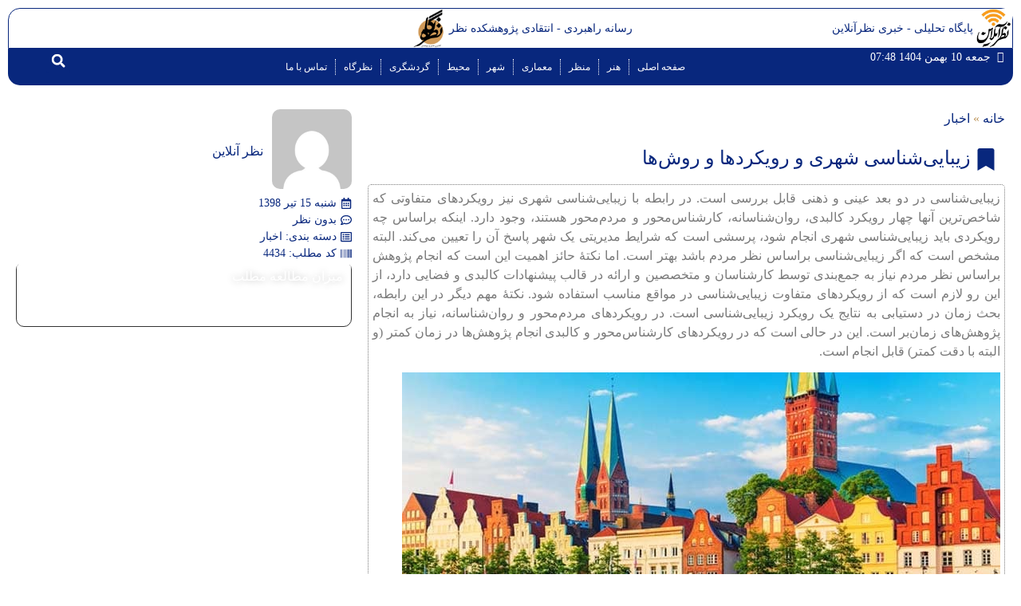

--- FILE ---
content_type: text/html; charset=UTF-8
request_url: https://nazaronline.ir/4434/%D8%B2%DB%8C%D8%A8%D8%A7%DB%8C%DB%8C%E2%80%8C%D8%B4%D9%86%D8%A7%D8%B3%DB%8C-%D8%B4%D9%87%D8%B1%DB%8C-%D9%88-%D8%B1%D9%88%DB%8C%DA%A9%D8%B1%D8%AF%D9%87%D8%A7-%D9%88-%D8%B1%D9%88%D8%B4%E2%80%8C%D9%87%D8%A7
body_size: 18047
content:
<!doctype html><html dir="rtl" lang="fa-IR" prefix="og: https://ogp.me/ns#"><head><script data-no-optimize="1" type="ace3d096414ec65eb18f5aef-text/javascript">var litespeed_docref=sessionStorage.getItem("litespeed_docref");litespeed_docref&&(Object.defineProperty(document,"referrer",{get:function(){return litespeed_docref}}),sessionStorage.removeItem("litespeed_docref"));</script> <meta charset="UTF-8"><meta name="viewport" content="width=device-width, initial-scale=1"><link rel="profile" href="https://gmpg.org/xfn/11"><title>زیبایی‌شناسی شهری و رویکردها و روش‌ها | نظرآنلاین</title><meta name="description" content="در رابطه با زیبایی‌شناسی شهری نیز رویکردهای متفاوتی که شاخص‌ترین آنها چهار رویکرد کالبدی، روان‌شناسانه، کارشناس‌محور و مردم‌محور هستند، وجود دارد."/><meta name="robots" content="follow, index, max-snippet:-1, max-video-preview:-1, max-image-preview:large"/><link rel="canonical" href="https://nazaronline.ir/4434/%d8%b2%db%8c%d8%a8%d8%a7%db%8c%db%8c%e2%80%8c%d8%b4%d9%86%d8%a7%d8%b3%db%8c-%d8%b4%d9%87%d8%b1%db%8c-%d9%88-%d8%b1%d9%88%db%8c%da%a9%d8%b1%d8%af%d9%87%d8%a7-%d9%88-%d8%b1%d9%88%d8%b4%e2%80%8c%d9%87%d8%a7" /><meta property="og:locale" content="fa_IR" /><meta property="og:type" content="article" /><meta property="og:title" content="زیبایی‌شناسی شهری و رویکردها و روش‌ها | نظرآنلاین" /><meta property="og:description" content="در رابطه با زیبایی‌شناسی شهری نیز رویکردهای متفاوتی که شاخص‌ترین آنها چهار رویکرد کالبدی، روان‌شناسانه، کارشناس‌محور و مردم‌محور هستند، وجود دارد." /><meta property="og:url" content="https://nazaronline.ir/4434/%d8%b2%db%8c%d8%a8%d8%a7%db%8c%db%8c%e2%80%8c%d8%b4%d9%86%d8%a7%d8%b3%db%8c-%d8%b4%d9%87%d8%b1%db%8c-%d9%88-%d8%b1%d9%88%db%8c%da%a9%d8%b1%d8%af%d9%87%d8%a7-%d9%88-%d8%b1%d9%88%d8%b4%e2%80%8c%d9%87%d8%a7" /><meta property="og:site_name" content="نظرآنلاین" /><meta property="article:publisher" content="https://facebook.com/nazaronline.ir" /><meta property="article:section" content="اخبار" /><meta property="og:updated_time" content="2022-01-08T00:38:38+03:30" /><meta property="og:image" content="https://nazaronline.ir/wp-content/uploads/2019/07/ziba.jpg" /><meta property="og:image:secure_url" content="https://nazaronline.ir/wp-content/uploads/2019/07/ziba.jpg" /><meta property="og:image:width" content="750" /><meta property="og:image:height" content="499" /><meta property="og:image:alt" content="زیبایی‌شناسی" /><meta property="og:image:type" content="image/jpeg" /><meta property="article:published_time" content="2019-07-06T13:26:12+04:30" /><meta property="article:modified_time" content="2022-01-08T00:38:38+03:30" /><meta name="twitter:card" content="summary_large_image" /><meta name="twitter:title" content="زیبایی‌شناسی شهری و رویکردها و روش‌ها | نظرآنلاین" /><meta name="twitter:description" content="در رابطه با زیبایی‌شناسی شهری نیز رویکردهای متفاوتی که شاخص‌ترین آنها چهار رویکرد کالبدی، روان‌شناسانه، کارشناس‌محور و مردم‌محور هستند، وجود دارد." /><meta name="twitter:site" content="@nazar_online" /><meta name="twitter:creator" content="@nazar_online" /><meta name="twitter:image" content="https://nazaronline.ir/wp-content/uploads/2019/07/ziba.jpg" /><meta name="twitter:label1" content="نویسنده" /><meta name="twitter:data1" content="نظر آنلاین" /><meta name="twitter:label2" content="زمان خواندن" /><meta name="twitter:data2" content="1 دقیقه" /> <script type="application/ld+json" class="rank-math-schema-pro">{"@context":"https://schema.org","@graph":[{"@type":"Place","@id":"https://nazaronline.ir/#place","address":{"@type":"PostalAddress","streetAddress":"\u062e\u06cc\u0627\u0628\u0627\u0646 \u0622\u0632\u0627\u062f\u06cc\u060c \u062e\u06cc\u0627\u0628\u0627\u0646 \u062f\u06a9\u062a\u0631 \u0642\u0631\u06cc\u0628\u060c \u0646\u0628\u0634 \u0641\u0642\u0647\u06cc","addressLocality":"\u062a\u0647\u0631\u0627\u0646","addressRegion":"\u062a\u0647\u0631\u0627\u0646","addressCountry":"\u0627\u06cc\u0631\u0627\u0646"}},{"@type":"Organization","@id":"https://nazaronline.ir/#organization","name":"\u067e\u0698\u0648\u0647\u0634\u06a9\u062f\u0647 \u0646\u0638\u0631","url":"https://nazaronline.ir","sameAs":["https://facebook.com/nazaronline.ir","https://twitter.com/nazar_online"],"email":"info@nazaronline.ir","address":{"@type":"PostalAddress","streetAddress":"\u062e\u06cc\u0627\u0628\u0627\u0646 \u0622\u0632\u0627\u062f\u06cc\u060c \u062e\u06cc\u0627\u0628\u0627\u0646 \u062f\u06a9\u062a\u0631 \u0642\u0631\u06cc\u0628\u060c \u0646\u0628\u0634 \u0641\u0642\u0647\u06cc","addressLocality":"\u062a\u0647\u0631\u0627\u0646","addressRegion":"\u062a\u0647\u0631\u0627\u0646","addressCountry":"\u0627\u06cc\u0631\u0627\u0646"},"logo":{"@type":"ImageObject","@id":"https://nazaronline.ir/#logo","url":"https://nazaronline.ir/wp-content/uploads/2019/07/nazaronline-fav.jpg","contentUrl":"https://nazaronline.ir/wp-content/uploads/2019/07/nazaronline-fav.jpg","caption":"\u067e\u0698\u0648\u0647\u0634\u06a9\u062f\u0647 \u0646\u0638\u0631","inLanguage":"fa-IR","width":"640","height":"640"},"contactPoint":[{"@type":"ContactPoint","telephone":"+982166435985","contactType":"customer support"}],"location":{"@id":"https://nazaronline.ir/#place"}},{"@type":"WebSite","@id":"https://nazaronline.ir/#website","url":"https://nazaronline.ir","name":"\u067e\u0698\u0648\u0647\u0634\u06a9\u062f\u0647 \u0646\u0638\u0631","publisher":{"@id":"https://nazaronline.ir/#organization"},"inLanguage":"fa-IR"},{"@type":"ImageObject","@id":"https://nazaronline.ir/wp-content/uploads/2019/07/ziba.jpg","url":"https://nazaronline.ir/wp-content/uploads/2019/07/ziba.jpg","width":"750","height":"499","caption":"\u0632\u06cc\u0628\u0627\u06cc\u06cc\u200c\u0634\u0646\u0627\u0633\u06cc","inLanguage":"fa-IR"},{"@type":"BreadcrumbList","@id":"https://nazaronline.ir/4434/%d8%b2%db%8c%d8%a8%d8%a7%db%8c%db%8c%e2%80%8c%d8%b4%d9%86%d8%a7%d8%b3%db%8c-%d8%b4%d9%87%d8%b1%db%8c-%d9%88-%d8%b1%d9%88%db%8c%da%a9%d8%b1%d8%af%d9%87%d8%a7-%d9%88-%d8%b1%d9%88%d8%b4%e2%80%8c%d9%87%d8%a7#breadcrumb","itemListElement":[{"@type":"ListItem","position":"1","item":{"@id":"https://nazaronline.ir","name":"\u062e\u0627\u0646\u0647"}},{"@type":"ListItem","position":"2","item":{"@id":"https://nazaronline.ir/news","name":"\u0627\u062e\u0628\u0627\u0631"}},{"@type":"ListItem","position":"3","item":{"@id":"https://nazaronline.ir/4434/%d8%b2%db%8c%d8%a8%d8%a7%db%8c%db%8c%e2%80%8c%d8%b4%d9%86%d8%a7%d8%b3%db%8c-%d8%b4%d9%87%d8%b1%db%8c-%d9%88-%d8%b1%d9%88%db%8c%da%a9%d8%b1%d8%af%d9%87%d8%a7-%d9%88-%d8%b1%d9%88%d8%b4%e2%80%8c%d9%87%d8%a7","name":"\u0632\u06cc\u0628\u0627\u06cc\u06cc\u200c\u0634\u0646\u0627\u0633\u06cc \u0634\u0647\u0631\u06cc \u0648 \u0631\u0648\u06cc\u06a9\u0631\u062f\u0647\u0627 \u0648 \u0631\u0648\u0634\u200c\u0647\u0627"}}]},{"@type":"WebPage","@id":"https://nazaronline.ir/4434/%d8%b2%db%8c%d8%a8%d8%a7%db%8c%db%8c%e2%80%8c%d8%b4%d9%86%d8%a7%d8%b3%db%8c-%d8%b4%d9%87%d8%b1%db%8c-%d9%88-%d8%b1%d9%88%db%8c%da%a9%d8%b1%d8%af%d9%87%d8%a7-%d9%88-%d8%b1%d9%88%d8%b4%e2%80%8c%d9%87%d8%a7#webpage","url":"https://nazaronline.ir/4434/%d8%b2%db%8c%d8%a8%d8%a7%db%8c%db%8c%e2%80%8c%d8%b4%d9%86%d8%a7%d8%b3%db%8c-%d8%b4%d9%87%d8%b1%db%8c-%d9%88-%d8%b1%d9%88%db%8c%da%a9%d8%b1%d8%af%d9%87%d8%a7-%d9%88-%d8%b1%d9%88%d8%b4%e2%80%8c%d9%87%d8%a7","name":"\u0632\u06cc\u0628\u0627\u06cc\u06cc\u200c\u0634\u0646\u0627\u0633\u06cc \u0634\u0647\u0631\u06cc \u0648 \u0631\u0648\u06cc\u06a9\u0631\u062f\u0647\u0627 \u0648 \u0631\u0648\u0634\u200c\u0647\u0627 | \u0646\u0638\u0631\u0622\u0646\u0644\u0627\u06cc\u0646","datePublished":"2019-07-06T13:26:12+04:30","dateModified":"2022-01-08T00:38:38+03:30","isPartOf":{"@id":"https://nazaronline.ir/#website"},"primaryImageOfPage":{"@id":"https://nazaronline.ir/wp-content/uploads/2019/07/ziba.jpg"},"inLanguage":"fa-IR","breadcrumb":{"@id":"https://nazaronline.ir/4434/%d8%b2%db%8c%d8%a8%d8%a7%db%8c%db%8c%e2%80%8c%d8%b4%d9%86%d8%a7%d8%b3%db%8c-%d8%b4%d9%87%d8%b1%db%8c-%d9%88-%d8%b1%d9%88%db%8c%da%a9%d8%b1%d8%af%d9%87%d8%a7-%d9%88-%d8%b1%d9%88%d8%b4%e2%80%8c%d9%87%d8%a7#breadcrumb"}},{"@type":"Person","@id":"https://nazaronline.ir/author/n-online","name":"\u0646\u0638\u0631 \u0622\u0646\u0644\u0627\u06cc\u0646","url":"https://nazaronline.ir/author/n-online","image":{"@type":"ImageObject","@id":"https://nazaronline.ir/wp-content/litespeed/avatar/fe9ed6050d092c54811743fb6f710af2.jpg?ver=1769439674","url":"https://nazaronline.ir/wp-content/litespeed/avatar/fe9ed6050d092c54811743fb6f710af2.jpg?ver=1769439674","caption":"\u0646\u0638\u0631 \u0622\u0646\u0644\u0627\u06cc\u0646","inLanguage":"fa-IR"},"worksFor":{"@id":"https://nazaronline.ir/#organization"}},{"@type":"NewsArticle","headline":"\u0632\u06cc\u0628\u0627\u06cc\u06cc\u200c\u0634\u0646\u0627\u0633\u06cc \u0634\u0647\u0631\u06cc \u0648 \u0631\u0648\u06cc\u06a9\u0631\u062f\u0647\u0627 \u0648 \u0631\u0648\u0634\u200c\u0647\u0627 | \u0646\u0638\u0631\u0622\u0646\u0644\u0627\u06cc\u0646","keywords":"\u0632\u06cc\u0628\u0627\u06cc\u06cc\u200c\u0634\u0646\u0627\u0633\u06cc \u0634\u0647\u0631\u06cc","datePublished":"2019-07-06T13:26:12+04:30","dateModified":"2022-01-08T00:38:38+03:30","articleSection":"\u0627\u062e\u0628\u0627\u0631","author":{"@id":"https://nazaronline.ir/author/n-online","name":"\u0646\u0638\u0631 \u0622\u0646\u0644\u0627\u06cc\u0646"},"publisher":{"@id":"https://nazaronline.ir/#organization"},"description":"\u062f\u0631 \u0631\u0627\u0628\u0637\u0647 \u0628\u0627 \u0632\u06cc\u0628\u0627\u06cc\u06cc\u200c\u0634\u0646\u0627\u0633\u06cc \u0634\u0647\u0631\u06cc \u0646\u06cc\u0632 \u0631\u0648\u06cc\u06a9\u0631\u062f\u0647\u0627\u06cc \u0645\u062a\u0641\u0627\u0648\u062a\u06cc \u06a9\u0647 \u0634\u0627\u062e\u0635\u200c\u062a\u0631\u06cc\u0646 \u0622\u0646\u0647\u0627 \u0686\u0647\u0627\u0631 \u0631\u0648\u06cc\u06a9\u0631\u062f \u06a9\u0627\u0644\u0628\u062f\u06cc\u060c \u0631\u0648\u0627\u0646\u200c\u0634\u0646\u0627\u0633\u0627\u0646\u0647\u060c \u06a9\u0627\u0631\u0634\u0646\u0627\u0633\u200c\u0645\u062d\u0648\u0631 \u0648 \u0645\u0631\u062f\u0645\u200c\u0645\u062d\u0648\u0631 \u0647\u0633\u062a\u0646\u062f\u060c \u0648\u062c\u0648\u062f \u062f\u0627\u0631\u062f.","name":"\u0632\u06cc\u0628\u0627\u06cc\u06cc\u200c\u0634\u0646\u0627\u0633\u06cc \u0634\u0647\u0631\u06cc \u0648 \u0631\u0648\u06cc\u06a9\u0631\u062f\u0647\u0627 \u0648 \u0631\u0648\u0634\u200c\u0647\u0627 | \u0646\u0638\u0631\u0622\u0646\u0644\u0627\u06cc\u0646","@id":"https://nazaronline.ir/4434/%d8%b2%db%8c%d8%a8%d8%a7%db%8c%db%8c%e2%80%8c%d8%b4%d9%86%d8%a7%d8%b3%db%8c-%d8%b4%d9%87%d8%b1%db%8c-%d9%88-%d8%b1%d9%88%db%8c%da%a9%d8%b1%d8%af%d9%87%d8%a7-%d9%88-%d8%b1%d9%88%d8%b4%e2%80%8c%d9%87%d8%a7#richSnippet","isPartOf":{"@id":"https://nazaronline.ir/4434/%d8%b2%db%8c%d8%a8%d8%a7%db%8c%db%8c%e2%80%8c%d8%b4%d9%86%d8%a7%d8%b3%db%8c-%d8%b4%d9%87%d8%b1%db%8c-%d9%88-%d8%b1%d9%88%db%8c%da%a9%d8%b1%d8%af%d9%87%d8%a7-%d9%88-%d8%b1%d9%88%d8%b4%e2%80%8c%d9%87%d8%a7#webpage"},"image":{"@id":"https://nazaronline.ir/wp-content/uploads/2019/07/ziba.jpg"},"inLanguage":"fa-IR","mainEntityOfPage":{"@id":"https://nazaronline.ir/4434/%d8%b2%db%8c%d8%a8%d8%a7%db%8c%db%8c%e2%80%8c%d8%b4%d9%86%d8%a7%d8%b3%db%8c-%d8%b4%d9%87%d8%b1%db%8c-%d9%88-%d8%b1%d9%88%db%8c%da%a9%d8%b1%d8%af%d9%87%d8%a7-%d9%88-%d8%b1%d9%88%d8%b4%e2%80%8c%d9%87%d8%a7#webpage"}}]}</script> <link rel="alternate" type="application/rss+xml" title="نظرآنلاین &raquo; خوراک" href="https://nazaronline.ir/feed" /><link rel="alternate" type="application/rss+xml" title="نظرآنلاین &raquo; خوراک دیدگاه‌ها" href="https://nazaronline.ir/comments/feed" /><link rel="alternate" type="application/rss+xml" title="نظرآنلاین &raquo; زیبایی‌شناسی شهری و رویکردها و روش‌ها خوراک دیدگاه‌ها" href="https://nazaronline.ir/4434/%d8%b2%db%8c%d8%a8%d8%a7%db%8c%db%8c%e2%80%8c%d8%b4%d9%86%d8%a7%d8%b3%db%8c-%d8%b4%d9%87%d8%b1%db%8c-%d9%88-%d8%b1%d9%88%db%8c%da%a9%d8%b1%d8%af%d9%87%d8%a7-%d9%88-%d8%b1%d9%88%d8%b4%e2%80%8c%d9%87%d8%a7/feed" /><link rel="alternate" title="oEmbed (JSON)" type="application/json+oembed" href="https://nazaronline.ir/wp-json/oembed/1.0/embed?url=https%3A%2F%2Fnazaronline.ir%2F4434%2F%25d8%25b2%25db%258c%25d8%25a8%25d8%25a7%25db%258c%25db%258c%25e2%2580%258c%25d8%25b4%25d9%2586%25d8%25a7%25d8%25b3%25db%258c-%25d8%25b4%25d9%2587%25d8%25b1%25db%258c-%25d9%2588-%25d8%25b1%25d9%2588%25db%258c%25da%25a9%25d8%25b1%25d8%25af%25d9%2587%25d8%25a7-%25d9%2588-%25d8%25b1%25d9%2588%25d8%25b4%25e2%2580%258c%25d9%2587%25d8%25a7" /><link rel="alternate" title="oEmbed (XML)" type="text/xml+oembed" href="https://nazaronline.ir/wp-json/oembed/1.0/embed?url=https%3A%2F%2Fnazaronline.ir%2F4434%2F%25d8%25b2%25db%258c%25d8%25a8%25d8%25a7%25db%258c%25db%258c%25e2%2580%258c%25d8%25b4%25d9%2586%25d8%25a7%25d8%25b3%25db%258c-%25d8%25b4%25d9%2587%25d8%25b1%25db%258c-%25d9%2588-%25d8%25b1%25d9%2588%25db%258c%25da%25a9%25d8%25b1%25d8%25af%25d9%2587%25d8%25a7-%25d9%2588-%25d8%25b1%25d9%2588%25d8%25b4%25e2%2580%258c%25d9%2587%25d8%25a7&#038;format=xml" /><link data-optimized="2" rel="stylesheet" href="https://nazaronline.ir/wp-content/litespeed/css/4e387fee2e69f0db0c2fac4b578db56b.css?ver=fef9f" /><link rel="preload" as="image" href="https://nazaronline.ir/wp-content/uploads/2021/08/Logo.jpg"><link rel="preload" as="image" href="https://nazaronline.ir/wp-content/uploads/2019/01/Nazargaah-Logo.jpg"><link rel="preload" as="image" href="https://nazaronline.ir/wp-content/uploads/2019/07/ziba.jpg"> <script src="https://nazaronline.ir/wp-includes/js/jquery/jquery.min.js" id="jquery-core-js" type="ace3d096414ec65eb18f5aef-text/javascript"></script> <link rel="https://api.w.org/" href="https://nazaronline.ir/wp-json/" /><link rel="alternate" title="JSON" type="application/json" href="https://nazaronline.ir/wp-json/wp/v2/posts/4434" /><link rel="EditURI" type="application/rsd+xml" title="RSD" href="https://nazaronline.ir/xmlrpc.php?rsd" /><meta name="generator" content="WordPress 6.9" /><link rel='shortlink' href='https://nazaronline.ir/?p=4434' />
<!--[if IE]><style type="text/css" media="screen">@font-face {
	  font-family: "ie-header-font";
	  src: url("https://nazaronline.ir/wp-content/plugins/Novin-Fonts/fonts/BRoya.eot");
	}
	@font-face {
	  font-family: "ie-lists-font";
	  src: url("https://nazaronline.ir/wp-content/plugins/Novin-Fonts/fonts/BRoya.eot");
	}
	
	@font-face {
	  font-family: "ie-body-font";
	  src: url("https://nazaronline.ir/wp-content/plugins/Novin-Fonts/fonts/BRoya.eot");
	}
	h1, h2, h3, h4, h5, h6, h7	{
		font-family: "ie-header-font"!important;
	}
	li	{
		font-family: "ie-lists-font"!important;
	}
	p, em, div	{
		font-family: "ie-body-font"!important;
	}</style><![endif]--><meta name="generator" content="Elementor 3.34.4; features: e_font_icon_svg; settings: css_print_method-internal, google_font-enabled, font_display-auto"><link rel="icon" href="https://nazaronline.ir/wp-content/uploads/2021/08/cropped-Fav-75x75.jpg" sizes="32x32" /><link rel="icon" href="https://nazaronline.ir/wp-content/uploads/2021/08/cropped-Fav-300x300.jpg" sizes="192x192" /><link rel="apple-touch-icon" href="https://nazaronline.ir/wp-content/uploads/2021/08/cropped-Fav-300x300.jpg" /><meta name="msapplication-TileImage" content="https://nazaronline.ir/wp-content/uploads/2021/08/cropped-Fav-300x300.jpg" /></head><body class="rtl wp-singular post-template-default single single-post postid-4434 single-format-standard wp-custom-logo wp-embed-responsive wp-theme-hello-elementor hello-elementor-default elementor-default elementor-kit-8264 elementor-page-13623"><a class="skip-link screen-reader-text" href="#content">پرش به محتوا</a><header data-elementor-type="header" data-elementor-id="13473" class="elementor elementor-13473 elementor-location-header" data-elementor-post-type="elementor_library"><div class="elementor-element elementor-element-01b7dde e-con-full e-flex e-con e-parent" data-id="01b7dde" data-element_type="container"><div class="elementor-element elementor-element-448480f e-con-full e-flex e-con e-child" data-id="448480f" data-element_type="container"><div class="elementor-element elementor-element-c287650 elementor-position-right elementor-vertical-align-middle elementor-widget__width-initial elementor-widget-mobile__width-inherit elementor-widget elementor-widget-image-box" data-id="c287650" data-element_type="widget" data-widget_type="image-box.default"><div class="elementor-widget-container"><div class="elementor-image-box-wrapper"><figure class="elementor-image-box-img"><a href="https://nazaronline.ir" tabindex="-1"><img width="152" height="152" src="https://nazaronline.ir/wp-content/uploads/2021/08/Logo.jpg" class="attachment-full size-full wp-image-8764" alt="" fetchpriority="high" decoding="sync"/></a></figure><div class="elementor-image-box-content"><p class="elementor-image-box-description">پایگاه تحلیلی - خبری نظرآنلاین</p></div></div></div></div><div class="elementor-element elementor-element-abd16d8 elementor-position-left elementor-vertical-align-middle elementor-widget__width-initial elementor-widget-mobile__width-inherit elementor-widget elementor-widget-image-box" data-id="abd16d8" data-element_type="widget" data-widget_type="image-box.default"><div class="elementor-widget-container"><div class="elementor-image-box-wrapper"><figure class="elementor-image-box-img"><a href="https://nazar.ac.ir" tabindex="-1"><img width="1200" height="1200" src="https://nazaronline.ir/wp-content/uploads/2019/01/Nazargaah-Logo.jpg" class="attachment-full size-full wp-image-2571" alt="" fetchpriority="high" decoding="sync"/></a></figure><div class="elementor-image-box-content"><p class="elementor-image-box-description">رسانه راهبردی - انتقادی پژوهشکده نظر</p></div></div></div></div></div><div class="elementor-element elementor-element-54d4a50 e-con-full e-flex e-con e-child" data-id="54d4a50" data-element_type="container" data-settings="{&quot;background_background&quot;:&quot;classic&quot;}"><div class="elementor-element elementor-element-39bb660 elementor-align-center elementor-widget__width-initial elementor-widget-tablet__width-initial elementor-widget-mobile__width-inherit elementor-widget elementor-widget-post-info" data-id="39bb660" data-element_type="widget" data-widget_type="post-info.default"><div class="elementor-widget-container"><ul class="elementor-inline-items elementor-icon-list-items elementor-post-info"><li class="elementor-icon-list-item elementor-repeater-item-43ab907 elementor-inline-item">
<span class="elementor-icon-list-icon">
<i aria-hidden="true" class="far fa-tags"></i>							</span>
<span class="elementor-icon-list-text elementor-post-info__item elementor-post-info__item--type-custom">
جمعه 10 بهمن 1404 07:48					</span></li></ul></div></div><div class="elementor-element elementor-element-239b360 elementor-nav-menu__align-center elementor-widget__width-inherit elementor-widget-mobile__width-initial elementor-nav-menu--dropdown-tablet elementor-nav-menu__text-align-aside elementor-nav-menu--toggle elementor-nav-menu--burger elementor-widget elementor-widget-nav-menu" data-id="239b360" data-element_type="widget" data-settings="{&quot;layout&quot;:&quot;horizontal&quot;,&quot;submenu_icon&quot;:{&quot;value&quot;:&quot;&lt;svg aria-hidden=\&quot;true\&quot; class=\&quot;e-font-icon-svg e-fas-caret-down\&quot; viewBox=\&quot;0 0 320 512\&quot; xmlns=\&quot;http:\/\/www.w3.org\/2000\/svg\&quot;&gt;&lt;path d=\&quot;M31.3 192h257.3c17.8 0 26.7 21.5 14.1 34.1L174.1 354.8c-7.8 7.8-20.5 7.8-28.3 0L17.2 226.1C4.6 213.5 13.5 192 31.3 192z\&quot;&gt;&lt;\/path&gt;&lt;\/svg&gt;&quot;,&quot;library&quot;:&quot;fa-solid&quot;},&quot;toggle&quot;:&quot;burger&quot;}" data-widget_type="nav-menu.default"><div class="elementor-widget-container"><nav aria-label="Menu" class="elementor-nav-menu--main elementor-nav-menu__container elementor-nav-menu--layout-horizontal e--pointer-none"><ul id="menu-1-239b360" class="elementor-nav-menu"><li class="menu-item menu-item-type-custom menu-item-object-custom menu-item-home menu-item-90"><a href="https://nazaronline.ir" class="elementor-item">صفحه اصلی</a></li><li class="menu-item menu-item-type-taxonomy menu-item-object-category menu-item-has-children menu-item-69"><a href="https://nazaronline.ir/%d9%87%d9%86%d8%b1" class="elementor-item">هنر</a><ul class="sub-menu elementor-nav-menu--dropdown"><li class="menu-item menu-item-type-taxonomy menu-item-object-category menu-item-70"><a href="https://nazaronline.ir/%d9%87%d9%86%d8%b1/%d8%a8%d8%a7%d8%b3%d8%aa%d8%a7%d9%86-%d8%b4%d9%86%d8%a7%d8%b3%db%8c" class="elementor-sub-item">باستان شناسی</a></li><li class="menu-item menu-item-type-taxonomy menu-item-object-category menu-item-71"><a href="https://nazaronline.ir/%d9%87%d9%86%d8%b1/%d9%85%d8%af%d8%b1%d9%86%db%8c%d8%aa%d9%87-%d9%88-%d9%87%d9%86%d8%b1-%d9%85%d8%af%d8%b1%d9%86" class="elementor-sub-item">مدرنیته و هنر مدرن</a></li><li class="menu-item menu-item-type-taxonomy menu-item-object-category menu-item-72"><a href="https://nazaronline.ir/%d9%87%d9%86%d8%b1/%d9%86%d9%82%d8%af-%d9%87%d9%86%d8%b1" class="elementor-sub-item">نقد هنر</a></li><li class="menu-item menu-item-type-taxonomy menu-item-object-category menu-item-73"><a href="https://nazaronline.ir/%d9%87%d9%86%d8%b1/%d9%86%d9%82%d9%88%d8%b4-%d9%88-%d8%aa%d8%b2%d8%a6%db%8c%d9%86%d8%a7%d8%aa" class="elementor-sub-item">نقوش و تزئینات</a></li><li class="menu-item menu-item-type-taxonomy menu-item-object-category menu-item-74"><a href="https://nazaronline.ir/%d9%87%d9%86%d8%b1/%d9%86%da%af%d8%a7%d8%b1%da%af%d8%b1%db%8c" class="elementor-sub-item">نگارگری</a></li><li class="menu-item menu-item-type-taxonomy menu-item-object-category menu-item-75"><a href="https://nazaronline.ir/%d9%87%d9%86%d8%b1/%d9%87%d9%86%d8%b1-%d8%a8%d8%a7%d8%b3%d8%aa%d8%a7%d9%86" class="elementor-sub-item">هنر باستان</a></li><li class="menu-item menu-item-type-taxonomy menu-item-object-category menu-item-76"><a href="https://nazaronline.ir/%d9%87%d9%86%d8%b1/%d9%87%d9%86%d8%b1-%d9%85%d8%b9%d8%a7%d8%b5%d8%b1" class="elementor-sub-item">هنر معاصر</a></li></ul></li><li class="menu-item menu-item-type-taxonomy menu-item-object-category menu-item-has-children menu-item-82"><a href="https://nazaronline.ir/landscape" class="elementor-item">منظر</a><ul class="sub-menu elementor-nav-menu--dropdown"><li class="menu-item menu-item-type-taxonomy menu-item-object-category menu-item-86"><a href="https://nazaronline.ir/landscape/%d9%85%d9%86%d8%b8%d8%b1-%d8%b4%d9%87%d8%b1%db%8c" class="elementor-sub-item">منظر شهری</a></li><li class="menu-item menu-item-type-taxonomy menu-item-object-category menu-item-64"><a href="https://nazaronline.ir/city/%d8%b3%d8%a7%d8%b2%d9%85%d8%a7%d9%86-%d9%81%d8%b6%d8%a7%db%8c%db%8c-%d8%b4%d9%87%d8%b1" class="elementor-sub-item">سازمان فضایی شهر</a></li><li class="menu-item menu-item-type-taxonomy menu-item-object-category menu-item-83"><a href="https://nazaronline.ir/landscape/persian-garden" class="elementor-sub-item">باغ</a></li><li class="menu-item menu-item-type-taxonomy menu-item-object-category menu-item-85"><a href="https://nazaronline.ir/landscape/%d9%85%d8%a8%d8%a7%d9%86%db%8c-%d9%86%d8%b8%d8%b1%db%8c-%d9%85%d9%86%d8%b8%d8%b1" class="elementor-sub-item">مبانی نظری منظر</a></li><li class="menu-item menu-item-type-taxonomy menu-item-object-category menu-item-87"><a href="https://nazaronline.ir/landscape/%d9%85%d9%86%d8%b8%d8%b1-%d8%b7%d8%a8%db%8c%d8%b9%db%8c" class="elementor-sub-item">منظر طبیعی</a></li><li class="menu-item menu-item-type-taxonomy menu-item-object-category menu-item-89"><a href="https://nazaronline.ir/landscape/%d9%85%d9%86%d8%b8%d8%b1-%d9%88-%d8%ac%d8%a7%d9%85%d8%b9%d9%87" class="elementor-sub-item">منظر و جامعه</a></li><li class="menu-item menu-item-type-taxonomy menu-item-object-category menu-item-8681"><a href="https://nazaronline.ir/landscape/%d9%85%d9%86%d8%b8%d8%b1-%d8%b1%d8%a7%d9%87" class="elementor-sub-item">منظر راه</a></li></ul></li><li class="menu-item menu-item-type-taxonomy menu-item-object-category menu-item-has-children menu-item-77"><a href="https://nazaronline.ir/architecture" class="elementor-item">معماری</a><ul class="sub-menu elementor-nav-menu--dropdown"><li class="menu-item menu-item-type-taxonomy menu-item-object-category menu-item-81"><a href="https://nazaronline.ir/architecture/%d9%85%d8%b3%da%a9%d9%86" class="elementor-sub-item">مسکن</a></li><li class="menu-item menu-item-type-taxonomy menu-item-object-category menu-item-80"><a href="https://nazaronline.ir/architecture/%d9%85%d8%a8%d8%a7%d9%86%db%8c-%d9%86%d8%b8%d8%b1%db%8c-%d9%85%d8%b9%d9%85%d8%a7%d8%b1%db%8c" class="elementor-sub-item">مبانی نظری معماری</a></li><li class="menu-item menu-item-type-taxonomy menu-item-object-category menu-item-78"><a href="https://nazaronline.ir/architecture/%d8%a7%d8%b2-%d8%ac%d9%87%d8%a7%d9%86-%d9%85%d8%b9%d9%85%d8%a7%d8%b1%db%8c" class="elementor-sub-item">معماری معاصر</a></li><li class="menu-item menu-item-type-taxonomy menu-item-object-category menu-item-428"><a href="https://nazaronline.ir/architecture/architects" class="elementor-sub-item">معماران</a></li></ul></li><li class="menu-item menu-item-type-taxonomy menu-item-object-category menu-item-has-children menu-item-62"><a href="https://nazaronline.ir/city" class="elementor-item">شهر</a><ul class="sub-menu elementor-nav-menu--dropdown"><li class="menu-item menu-item-type-taxonomy menu-item-object-category menu-item-63"><a href="https://nazaronline.ir/city/%d8%a8%d8%b1%d9%86%d8%a7%d9%85%d9%87-%d8%b1%db%8c%d8%b2%db%8c-%d9%88-%d9%85%d8%af%db%8c%d8%b1%db%8c%d8%aa-%d8%b4%d9%87%d8%b1" class="elementor-sub-item">برنامه ریزی و مدیریت شهر</a></li><li class="menu-item menu-item-type-taxonomy menu-item-object-category menu-item-65"><a href="https://nazaronline.ir/city/%d9%85%d8%a8%d8%a7%d9%86%db%8c-%d8%b4%d9%87%d8%b1" class="elementor-sub-item">مبانی شهر</a></li><li class="menu-item menu-item-type-taxonomy menu-item-object-category menu-item-67"><a href="https://nazaronline.ir/city/%d9%86%d9%88%d8%b3%d8%a7%d8%b2%db%8c-%d8%b4%d9%87%d8%b1%db%8c" class="elementor-sub-item">نوسازی شهری</a></li><li class="menu-item menu-item-type-taxonomy menu-item-object-category menu-item-66"><a href="https://nazaronline.ir/city/%d9%85%d8%b1%d9%85%d8%aa-%d8%b4%d9%87%d8%b1%db%8c" class="elementor-sub-item">مرمت شهری</a></li></ul></li><li class="menu-item menu-item-type-taxonomy menu-item-object-category menu-item-has-children menu-item-8679"><a href="https://nazaronline.ir/%d9%85%d8%ad%db%8c%d8%b7" class="elementor-item">محیط</a><ul class="sub-menu elementor-nav-menu--dropdown"><li class="menu-item menu-item-type-taxonomy menu-item-object-category menu-item-8680"><a href="https://nazaronline.ir/%d9%85%d8%ad%db%8c%d8%b7/%d9%85%d8%af%db%8c%d8%b1%db%8c%d8%aa-%d8%a2%d8%a8" class="elementor-sub-item">مدیریت آب</a></li></ul></li><li class="menu-item menu-item-type-taxonomy menu-item-object-category menu-item-517"><a href="https://nazaronline.ir/tourism" class="elementor-item">گردشگری</a></li><li class="menu-item menu-item-type-taxonomy menu-item-object-category menu-item-4091"><a href="https://nazaronline.ir/nazargaah" class="elementor-item">نظرگاه</a></li><li class="menu-item menu-item-type-post_type menu-item-object-page menu-item-5121"><a href="https://nazaronline.ir/contact-us" class="elementor-item">تماس با ما</a></li></ul></nav><div class="elementor-menu-toggle" role="button" tabindex="0" aria-label="Menu Toggle" aria-expanded="false">
<svg aria-hidden="true" role="presentation" class="elementor-menu-toggle__icon--open e-font-icon-svg e-eicon-menu-bar" viewBox="0 0 1000 1000" xmlns="http://www.w3.org/2000/svg"><path d="M104 333H896C929 333 958 304 958 271S929 208 896 208H104C71 208 42 237 42 271S71 333 104 333ZM104 583H896C929 583 958 554 958 521S929 458 896 458H104C71 458 42 487 42 521S71 583 104 583ZM104 833H896C929 833 958 804 958 771S929 708 896 708H104C71 708 42 737 42 771S71 833 104 833Z"></path></svg><svg aria-hidden="true" role="presentation" class="elementor-menu-toggle__icon--close e-font-icon-svg e-eicon-close" viewBox="0 0 1000 1000" xmlns="http://www.w3.org/2000/svg"><path d="M742 167L500 408 258 167C246 154 233 150 217 150 196 150 179 158 167 167 154 179 150 196 150 212 150 229 154 242 171 254L408 500 167 742C138 771 138 800 167 829 196 858 225 858 254 829L496 587 738 829C750 842 767 846 783 846 800 846 817 842 829 829 842 817 846 804 846 783 846 767 842 750 829 737L588 500 833 258C863 229 863 200 833 171 804 137 775 137 742 167Z"></path></svg></div><nav class="elementor-nav-menu--dropdown elementor-nav-menu__container" aria-hidden="true"><ul id="menu-2-239b360" class="elementor-nav-menu"><li class="menu-item menu-item-type-custom menu-item-object-custom menu-item-home menu-item-90"><a href="https://nazaronline.ir" class="elementor-item" tabindex="-1">صفحه اصلی</a></li><li class="menu-item menu-item-type-taxonomy menu-item-object-category menu-item-has-children menu-item-69"><a href="https://nazaronline.ir/%d9%87%d9%86%d8%b1" class="elementor-item" tabindex="-1">هنر</a><ul class="sub-menu elementor-nav-menu--dropdown"><li class="menu-item menu-item-type-taxonomy menu-item-object-category menu-item-70"><a href="https://nazaronline.ir/%d9%87%d9%86%d8%b1/%d8%a8%d8%a7%d8%b3%d8%aa%d8%a7%d9%86-%d8%b4%d9%86%d8%a7%d8%b3%db%8c" class="elementor-sub-item" tabindex="-1">باستان شناسی</a></li><li class="menu-item menu-item-type-taxonomy menu-item-object-category menu-item-71"><a href="https://nazaronline.ir/%d9%87%d9%86%d8%b1/%d9%85%d8%af%d8%b1%d9%86%db%8c%d8%aa%d9%87-%d9%88-%d9%87%d9%86%d8%b1-%d9%85%d8%af%d8%b1%d9%86" class="elementor-sub-item" tabindex="-1">مدرنیته و هنر مدرن</a></li><li class="menu-item menu-item-type-taxonomy menu-item-object-category menu-item-72"><a href="https://nazaronline.ir/%d9%87%d9%86%d8%b1/%d9%86%d9%82%d8%af-%d9%87%d9%86%d8%b1" class="elementor-sub-item" tabindex="-1">نقد هنر</a></li><li class="menu-item menu-item-type-taxonomy menu-item-object-category menu-item-73"><a href="https://nazaronline.ir/%d9%87%d9%86%d8%b1/%d9%86%d9%82%d9%88%d8%b4-%d9%88-%d8%aa%d8%b2%d8%a6%db%8c%d9%86%d8%a7%d8%aa" class="elementor-sub-item" tabindex="-1">نقوش و تزئینات</a></li><li class="menu-item menu-item-type-taxonomy menu-item-object-category menu-item-74"><a href="https://nazaronline.ir/%d9%87%d9%86%d8%b1/%d9%86%da%af%d8%a7%d8%b1%da%af%d8%b1%db%8c" class="elementor-sub-item" tabindex="-1">نگارگری</a></li><li class="menu-item menu-item-type-taxonomy menu-item-object-category menu-item-75"><a href="https://nazaronline.ir/%d9%87%d9%86%d8%b1/%d9%87%d9%86%d8%b1-%d8%a8%d8%a7%d8%b3%d8%aa%d8%a7%d9%86" class="elementor-sub-item" tabindex="-1">هنر باستان</a></li><li class="menu-item menu-item-type-taxonomy menu-item-object-category menu-item-76"><a href="https://nazaronline.ir/%d9%87%d9%86%d8%b1/%d9%87%d9%86%d8%b1-%d9%85%d8%b9%d8%a7%d8%b5%d8%b1" class="elementor-sub-item" tabindex="-1">هنر معاصر</a></li></ul></li><li class="menu-item menu-item-type-taxonomy menu-item-object-category menu-item-has-children menu-item-82"><a href="https://nazaronline.ir/landscape" class="elementor-item" tabindex="-1">منظر</a><ul class="sub-menu elementor-nav-menu--dropdown"><li class="menu-item menu-item-type-taxonomy menu-item-object-category menu-item-86"><a href="https://nazaronline.ir/landscape/%d9%85%d9%86%d8%b8%d8%b1-%d8%b4%d9%87%d8%b1%db%8c" class="elementor-sub-item" tabindex="-1">منظر شهری</a></li><li class="menu-item menu-item-type-taxonomy menu-item-object-category menu-item-64"><a href="https://nazaronline.ir/city/%d8%b3%d8%a7%d8%b2%d9%85%d8%a7%d9%86-%d9%81%d8%b6%d8%a7%db%8c%db%8c-%d8%b4%d9%87%d8%b1" class="elementor-sub-item" tabindex="-1">سازمان فضایی شهر</a></li><li class="menu-item menu-item-type-taxonomy menu-item-object-category menu-item-83"><a href="https://nazaronline.ir/landscape/persian-garden" class="elementor-sub-item" tabindex="-1">باغ</a></li><li class="menu-item menu-item-type-taxonomy menu-item-object-category menu-item-85"><a href="https://nazaronline.ir/landscape/%d9%85%d8%a8%d8%a7%d9%86%db%8c-%d9%86%d8%b8%d8%b1%db%8c-%d9%85%d9%86%d8%b8%d8%b1" class="elementor-sub-item" tabindex="-1">مبانی نظری منظر</a></li><li class="menu-item menu-item-type-taxonomy menu-item-object-category menu-item-87"><a href="https://nazaronline.ir/landscape/%d9%85%d9%86%d8%b8%d8%b1-%d8%b7%d8%a8%db%8c%d8%b9%db%8c" class="elementor-sub-item" tabindex="-1">منظر طبیعی</a></li><li class="menu-item menu-item-type-taxonomy menu-item-object-category menu-item-89"><a href="https://nazaronline.ir/landscape/%d9%85%d9%86%d8%b8%d8%b1-%d9%88-%d8%ac%d8%a7%d9%85%d8%b9%d9%87" class="elementor-sub-item" tabindex="-1">منظر و جامعه</a></li><li class="menu-item menu-item-type-taxonomy menu-item-object-category menu-item-8681"><a href="https://nazaronline.ir/landscape/%d9%85%d9%86%d8%b8%d8%b1-%d8%b1%d8%a7%d9%87" class="elementor-sub-item" tabindex="-1">منظر راه</a></li></ul></li><li class="menu-item menu-item-type-taxonomy menu-item-object-category menu-item-has-children menu-item-77"><a href="https://nazaronline.ir/architecture" class="elementor-item" tabindex="-1">معماری</a><ul class="sub-menu elementor-nav-menu--dropdown"><li class="menu-item menu-item-type-taxonomy menu-item-object-category menu-item-81"><a href="https://nazaronline.ir/architecture/%d9%85%d8%b3%da%a9%d9%86" class="elementor-sub-item" tabindex="-1">مسکن</a></li><li class="menu-item menu-item-type-taxonomy menu-item-object-category menu-item-80"><a href="https://nazaronline.ir/architecture/%d9%85%d8%a8%d8%a7%d9%86%db%8c-%d9%86%d8%b8%d8%b1%db%8c-%d9%85%d8%b9%d9%85%d8%a7%d8%b1%db%8c" class="elementor-sub-item" tabindex="-1">مبانی نظری معماری</a></li><li class="menu-item menu-item-type-taxonomy menu-item-object-category menu-item-78"><a href="https://nazaronline.ir/architecture/%d8%a7%d8%b2-%d8%ac%d9%87%d8%a7%d9%86-%d9%85%d8%b9%d9%85%d8%a7%d8%b1%db%8c" class="elementor-sub-item" tabindex="-1">معماری معاصر</a></li><li class="menu-item menu-item-type-taxonomy menu-item-object-category menu-item-428"><a href="https://nazaronline.ir/architecture/architects" class="elementor-sub-item" tabindex="-1">معماران</a></li></ul></li><li class="menu-item menu-item-type-taxonomy menu-item-object-category menu-item-has-children menu-item-62"><a href="https://nazaronline.ir/city" class="elementor-item" tabindex="-1">شهر</a><ul class="sub-menu elementor-nav-menu--dropdown"><li class="menu-item menu-item-type-taxonomy menu-item-object-category menu-item-63"><a href="https://nazaronline.ir/city/%d8%a8%d8%b1%d9%86%d8%a7%d9%85%d9%87-%d8%b1%db%8c%d8%b2%db%8c-%d9%88-%d9%85%d8%af%db%8c%d8%b1%db%8c%d8%aa-%d8%b4%d9%87%d8%b1" class="elementor-sub-item" tabindex="-1">برنامه ریزی و مدیریت شهر</a></li><li class="menu-item menu-item-type-taxonomy menu-item-object-category menu-item-65"><a href="https://nazaronline.ir/city/%d9%85%d8%a8%d8%a7%d9%86%db%8c-%d8%b4%d9%87%d8%b1" class="elementor-sub-item" tabindex="-1">مبانی شهر</a></li><li class="menu-item menu-item-type-taxonomy menu-item-object-category menu-item-67"><a href="https://nazaronline.ir/city/%d9%86%d9%88%d8%b3%d8%a7%d8%b2%db%8c-%d8%b4%d9%87%d8%b1%db%8c" class="elementor-sub-item" tabindex="-1">نوسازی شهری</a></li><li class="menu-item menu-item-type-taxonomy menu-item-object-category menu-item-66"><a href="https://nazaronline.ir/city/%d9%85%d8%b1%d9%85%d8%aa-%d8%b4%d9%87%d8%b1%db%8c" class="elementor-sub-item" tabindex="-1">مرمت شهری</a></li></ul></li><li class="menu-item menu-item-type-taxonomy menu-item-object-category menu-item-has-children menu-item-8679"><a href="https://nazaronline.ir/%d9%85%d8%ad%db%8c%d8%b7" class="elementor-item" tabindex="-1">محیط</a><ul class="sub-menu elementor-nav-menu--dropdown"><li class="menu-item menu-item-type-taxonomy menu-item-object-category menu-item-8680"><a href="https://nazaronline.ir/%d9%85%d8%ad%db%8c%d8%b7/%d9%85%d8%af%db%8c%d8%b1%db%8c%d8%aa-%d8%a2%d8%a8" class="elementor-sub-item" tabindex="-1">مدیریت آب</a></li></ul></li><li class="menu-item menu-item-type-taxonomy menu-item-object-category menu-item-517"><a href="https://nazaronline.ir/tourism" class="elementor-item" tabindex="-1">گردشگری</a></li><li class="menu-item menu-item-type-taxonomy menu-item-object-category menu-item-4091"><a href="https://nazaronline.ir/nazargaah" class="elementor-item" tabindex="-1">نظرگاه</a></li><li class="menu-item menu-item-type-post_type menu-item-object-page menu-item-5121"><a href="https://nazaronline.ir/contact-us" class="elementor-item" tabindex="-1">تماس با ما</a></li></ul></nav></div></div><div class="elementor-element elementor-element-31a2864 elementor-search-form--skin-full_screen elementor-widget__width-initial elementor-widget-mobile__width-initial elementor-widget elementor-widget-search-form" data-id="31a2864" data-element_type="widget" data-settings="{&quot;skin&quot;:&quot;full_screen&quot;}" data-widget_type="search-form.default"><div class="elementor-widget-container">
<search role="search"><form class="elementor-search-form" action="https://nazaronline.ir" method="get"><div class="elementor-search-form__toggle" role="button" tabindex="0" aria-label="Search"><div class="e-font-icon-svg-container"><svg aria-hidden="true" class="e-font-icon-svg e-fas-search" viewBox="0 0 512 512" xmlns="http://www.w3.org/2000/svg"><path d="M505 442.7L405.3 343c-4.5-4.5-10.6-7-17-7H372c27.6-35.3 44-79.7 44-128C416 93.1 322.9 0 208 0S0 93.1 0 208s93.1 208 208 208c48.3 0 92.7-16.4 128-44v16.3c0 6.4 2.5 12.5 7 17l99.7 99.7c9.4 9.4 24.6 9.4 33.9 0l28.3-28.3c9.4-9.4 9.4-24.6.1-34zM208 336c-70.7 0-128-57.2-128-128 0-70.7 57.2-128 128-128 70.7 0 128 57.2 128 128 0 70.7-57.2 128-128 128z"></path></svg></div></div><div class="elementor-search-form__container">
<label class="elementor-screen-only" for="elementor-search-form-31a2864">Search</label>
<input id="elementor-search-form-31a2864" placeholder="" class="elementor-search-form__input" type="search" name="s" value=""><div class="dialog-lightbox-close-button dialog-close-button" role="button" tabindex="0" aria-label="Close this search box.">
<svg aria-hidden="true" class="e-font-icon-svg e-eicon-close" viewBox="0 0 1000 1000" xmlns="http://www.w3.org/2000/svg"><path d="M742 167L500 408 258 167C246 154 233 150 217 150 196 150 179 158 167 167 154 179 150 196 150 212 150 229 154 242 171 254L408 500 167 742C138 771 138 800 167 829 196 858 225 858 254 829L496 587 738 829C750 842 767 846 783 846 800 846 817 842 829 829 842 817 846 804 846 783 846 767 842 750 829 737L588 500 833 258C863 229 863 200 833 171 804 137 775 137 742 167Z"></path></svg></div></div></form>
</search></div></div></div></div></header><div data-elementor-type="single-post" data-elementor-id="13623" class="elementor elementor-13623 elementor-location-single post-4434 post type-post status-publish format-standard has-post-thumbnail hentry category-news" data-elementor-post-type="elementor_library"><div class="elementor-element elementor-element-fb8e2fd e-con-full e-flex e-con e-parent" data-id="fb8e2fd" data-element_type="container"><div class="elementor-element elementor-element-87de6b5 e-con-full e-flex e-con e-child" data-id="87de6b5" data-element_type="container"><div class="elementor-element elementor-element-535d955 elementor-widget elementor-widget-breadcrumbs" data-id="535d955" data-element_type="widget" data-widget_type="breadcrumbs.default"><div class="elementor-widget-container"><nav aria-label="breadcrumbs" class="rank-math-breadcrumb"><p><a href="https://nazaronline.ir">خانه</a><span class="separator"> &raquo; </span><a href="https://nazaronline.ir/news">اخبار</a></p></nav></div></div><div class="elementor-element elementor-element-1803084 e-con-full e-flex e-con e-child" data-id="1803084" data-element_type="container"><div class="elementor-element elementor-element-ad49b1f elementor-widget__width-auto elementor-view-default elementor-widget elementor-widget-icon" data-id="ad49b1f" data-element_type="widget" data-widget_type="icon.default"><div class="elementor-widget-container"><div class="elementor-icon-wrapper"><div class="elementor-icon">
<svg aria-hidden="true" class="e-font-icon-svg e-fas-bookmark" viewBox="0 0 384 512" xmlns="http://www.w3.org/2000/svg"><path d="M0 512V48C0 21.49 21.49 0 48 0h288c26.51 0 48 21.49 48 48v464L192 400 0 512z"></path></svg></div></div></div></div><div class="elementor-element elementor-element-39b9a8d elementor-widget__width-auto elementor-widget elementor-widget-theme-post-title elementor-page-title elementor-widget-heading" data-id="39b9a8d" data-element_type="widget" data-widget_type="theme-post-title.default"><div class="elementor-widget-container"><h1 class="elementor-heading-title elementor-size-default">زیبایی‌شناسی شهری و رویکردها و روش‌ها</h1></div></div></div><div class="elementor-element elementor-element-94234b8 elementor-widget elementor-widget-theme-post-content" data-id="94234b8" data-element_type="widget" data-widget_type="theme-post-content.default"><div class="elementor-widget-container"><p style="text-align: justify;">زیبایی‌شناسی در دو بعد عینی و ذهنی قابل بررسی است. در رابطه با زیبایی‌شناسی شهری نیز رویکردهای متفاوتی که شاخص‌ترین آنها چهار رویکرد کالبدی، روان‌شناسانه، کارشناس‌محور و مردم‌محور هستند، وجود دارد. اینکه براساس چه رویکردی باید زیبایی‌شناسی شهری انجام شود، پرسشی است که شرایط مدیریتی یک شهر پاسخ آن را تعیین می‌کند. البته مشخص است که اگر زیبایی‌شناسی براساس نظر مردم باشد بهتر است. اما نکتۀ حائز اهمیت این است که انجام پژوهش براساس نظر مردم نیاز به جمع‌بندی توسط کارشناسان و متخصصین و ارائه در قالب پیشنهادات کالبدی و فضایی دارد، از این رو لازم است که از رویکردهای متفاوت زیبایی‌شناسی در مواقع مناسب استفاده شود. نکتۀ مهم دیگر در این رابطه، بحث زمان در دستیابی به نتایج یک رویکرد زیبایی‌شناسی است. در رویکردهای مردم‌محور و روان‌شناسانه، نیاز به انجام پژوهش‌های زمان‌بر است. این در حالی است که در رویکردهای کارشناس‌محور و کالبدی انجام پژوهش‌ها در زمان کمتر (و البته با دقت کمتر) قابل انجام است.</p><p><img fetchpriority="high" decoding="sync" class="aligncenter size-full wp-image-4435" src="https://nazaronline.ir/wp-content/uploads/2019/07/ziba.jpg" alt="زیبایی‌شناسی" width="750" height="499" srcset="https://nazaronline.ir/wp-content/uploads/2019/07/ziba.jpg 750w, https://nazaronline.ir/wp-content/uploads/2019/07/ziba-400x266.jpg 400w" sizes="(max-width: 750px) 100vw, 750px"/></p><p style="text-align: justify;">براساس خصایص و ویژگی‌های رویکردهای متفاوت زیبایی‌شناسی شهری می‌توان آنها را براساس یک سلسله‌مراتب منطقی در زیبایی‌شناسی به کار برد. به این ترتیب که رویکردهای مردم‌محور و روان‌شناسانه می‌توانند به عنوان بستر اصلی زیبایی‌شناسی تلقی شوند و رویکردهای کالبدی و کارشناس‌محور به عنوان رویکردهای مکمل و وابسته مورد استفاده قرار گیرند. به این ترتیب این رویکردها نه در تقابل با یکدیگر بلکه در تکامل با یکدیگر می‌توانند مورد استفاده قرار گیرند.</p><p style="text-align: justify;">در رابطه با روش‌های زیبایی‌شناسی نیز می‌توان اذعان داشت که در زمان‌های دورتر، روش‌های مستقیم (نظر مردم) و غیر مستقیم (تحلیل شدت تکرار اجزاء در مناظر شهری) به عنوان شیوه‌های اصلی زیبایی‌شناسی بوده‌اند. اما امروزه به دلیل پیشرفت فنون تصویر‌سازی و آماری دیگر لازم نیست این دو روش از هم مجزا باشند. بلکه به نظر می‌رسد که این دو روش در ترکیب با یکدیگر می‌توانند نتایج بهتری را ارائه کنند. از این رو روش بهتر شاید ترکیب دو روش فوق و ایجاد روش ترکیبی است که بتواند پلی را میان نظرات مردم به عنوان صاحبان اصلی شهر و طراحان به عنوان تصمیم‌گیرندگان شکل‌گیری شهر ایجاد کنند.</p></div></div><div class="elementor-element elementor-element-a0bcb19 elementor-post-navigation-borders-yes elementor-widget elementor-widget-post-navigation" data-id="a0bcb19" data-element_type="widget" data-widget_type="post-navigation.default"><div class="elementor-widget-container"><div class="elementor-post-navigation" role="navigation" aria-label="Post Navigation"><div class="elementor-post-navigation__prev elementor-post-navigation__link">
<a href="https://nazaronline.ir/4431/%d8%a8%db%8c%d8%a7%d9%86%db%8c%db%80-%da%af%d8%a7%d9%84%d8%b1%db%8c-%d9%86%d8%b8%d8%b1%da%af%d8%a7%d9%87-%d8%a8%d8%b1%d8%a7%db%8c-%d9%86%d8%b4%d8%b3%d8%aa-%d8%aa%d9%82%d9%88%db%8c%d8%aa-%d9%85%d8%b1%da%a9%d8%b2-%d8%b4%d9%87%d8%b1-%db%8c%d8%a7-%d8%aa%d9%88%d8%b3%d8%b9%db%80-%d8%af%d8%a7%d9%86%d8%b4%da%af%d8%a7%d9%87" rel="prev"><span class="post-navigation__arrow-wrapper post-navigation__arrow-prev"><svg aria-hidden="true" class="e-font-icon-svg e-fas-angle-right" viewBox="0 0 256 512" xmlns="http://www.w3.org/2000/svg"><path d="M224.3 273l-136 136c-9.4 9.4-24.6 9.4-33.9 0l-22.6-22.6c-9.4-9.4-9.4-24.6 0-33.9l96.4-96.4-96.4-96.4c-9.4-9.4-9.4-24.6 0-33.9L54.3 103c9.4-9.4 24.6-9.4 33.9 0l136 136c9.5 9.4 9.5 24.6.1 34z"></path></svg><span class="elementor-screen-only">Prev</span></span><span class="elementor-post-navigation__link__prev"><span class="post-navigation__prev--label">مطلب قبلی</span><span class="post-navigation__prev--title">بیانیۀ گالری نظرگاه برای نشست «تقویت مرکز شهر یا توسعۀ دانشگاه»</span></span></a></div><div class="elementor-post-navigation__separator-wrapper"><div class="elementor-post-navigation__separator"></div></div><div class="elementor-post-navigation__next elementor-post-navigation__link">
<a href="https://nazaronline.ir/4437/%d9%85%d8%b5%d8%a7%d8%ad%d8%a8%d9%87-%d8%a8%d8%a7-%d8%ae%d8%a7%d9%86%d9%85-%d8%ac%d9%87%d8%a7%d9%86%da%af%db%8c%d8%b1%db%8c-%d8%af%d8%b1-%d9%85%d9%88%d8%b1%d8%af-%d8%ab%d8%a8%d8%aa-%d8%ac%d9%87%d8%a7%d9%86%db%8c-%d8%ac%d9%86%da%af%d9%84%e2%80%8c%d9%87%d8%a7%db%8c-%d9%87%db%8c%d8%b1%da%a9%d8%a7%d9%86%db%8c" rel="next"><span class="elementor-post-navigation__link__next"><span class="post-navigation__next--label">مطلب بعدی</span><span class="post-navigation__next--title">یادداشت خانم مهدیه جهانگیر در مورد ثبت جهانی جنگل‌های هیرکانی</span></span><span class="post-navigation__arrow-wrapper post-navigation__arrow-next"><svg aria-hidden="true" class="e-font-icon-svg e-fas-angle-left" viewBox="0 0 256 512" xmlns="http://www.w3.org/2000/svg"><path d="M31.7 239l136-136c9.4-9.4 24.6-9.4 33.9 0l22.6 22.6c9.4 9.4 9.4 24.6 0 33.9L127.9 256l96.4 96.4c9.4 9.4 9.4 24.6 0 33.9L201.7 409c-9.4 9.4-24.6 9.4-33.9 0l-136-136c-9.5-9.4-9.5-24.6-.1-34z"></path></svg><span class="elementor-screen-only">Next</span></span></a></div></div></div></div><div class="elementor-element elementor-element-0d300f7 elementor-widget elementor-widget-post-comments" data-id="0d300f7" data-element_type="widget" data-widget_type="post-comments.theme_comments"><div class="elementor-widget-container"><section id="comments" class="comments-area"><div id="respond" class="comment-respond"><h2 id="reply-title" class="comment-reply-title">دیدگاهتان را بنویسید <small><a rel="nofollow" id="cancel-comment-reply-link" href="/4434/%D8%B2%DB%8C%D8%A8%D8%A7%DB%8C%DB%8C%E2%80%8C%D8%B4%D9%86%D8%A7%D8%B3%DB%8C-%D8%B4%D9%87%D8%B1%DB%8C-%D9%88-%D8%B1%D9%88%DB%8C%DA%A9%D8%B1%D8%AF%D9%87%D8%A7-%D9%88-%D8%B1%D9%88%D8%B4%E2%80%8C%D9%87%D8%A7#respond" style="display:none;">لغو پاسخ</a></small></h2><form action="https://nazaronline.ir/wp-comments-post.php" method="post" id="commentform" class="comment-form"><p class="comment-notes"><span id="email-notes">نشانی ایمیل شما منتشر نخواهد شد.</span> <span class="required-field-message">بخش‌های موردنیاز علامت‌گذاری شده‌اند <span class="required">*</span></span></p><p class="comment-form-comment"><label for="comment">دیدگاه <span class="required">*</span></label><textarea id="comment" name="comment" cols="45" rows="8" maxlength="65525" required></textarea></p><p class="comment-form-author"><label for="author">نام <span class="required">*</span></label> <input id="author" name="author" type="text" value="" size="30" maxlength="245" autocomplete="name" required /></p><p class="comment-form-email"><label for="email">ایمیل <span class="required">*</span></label> <input id="email" name="email" type="email" value="" size="30" maxlength="100" aria-describedby="email-notes" autocomplete="email" required /></p><p class="comment-form-url"><label for="url">وب‌ سایت</label> <input id="url" name="url" type="url" value="" size="30" maxlength="200" autocomplete="url" /></p><p class="form-submit"><input name="submit" type="submit" id="submit" class="submit" value="فرستادن دیدگاه" /> <input type='hidden' name='comment_post_ID' value='4434' id='comment_post_ID' />
<input type='hidden' name='comment_parent' id='comment_parent' value='0' /></p><p style="display: none;"><input type="hidden" id="akismet_comment_nonce" name="akismet_comment_nonce" value="a58a249666" /></p><p style="display: none !important;" class="akismet-fields-container" data-prefix="ak_"><label>&#916;<textarea name="ak_hp_textarea" cols="45" rows="8" maxlength="100"></textarea></label><input type="hidden" id="ak_js_1" name="ak_js" value="76"/></p></form></div></section></div></div></div><div class="elementor-element elementor-element-2452cbf e-con-full e-flex e-con e-child" data-id="2452cbf" data-element_type="container"><div class="elementor-element elementor-element-c976be9 elementor-author-box--layout-image-right elementor-author-box--align-right elementor-author-box--image-valign-top elementor-author-box--avatar-yes elementor-author-box--name-yes elementor-author-box--biography-yes elementor-widget elementor-widget-author-box" data-id="c976be9" data-element_type="widget" data-widget_type="author-box.default"><div class="elementor-widget-container"><div class="elementor-author-box">
<a href="https://nazaronline.ir/author/n-online" class="elementor-author-box__avatar">
<img data-lazyloaded="1" src="[data-uri]" data-src="https://nazaronline.ir/wp-content/litespeed/avatar/cd86a8ff8edd3e3c3df2a38f5fd564a3.jpg?ver=1769439675" alt="Picture of نظر آنلاین" loading="lazy">
</a><div class="elementor-author-box__text">
<a href="https://nazaronline.ir/author/n-online"><h4 class="elementor-author-box__name">
نظر آنلاین</h4>
</a><div class="elementor-author-box__bio"></div></div></div></div></div><div class="elementor-element elementor-element-78a6f36 elementor-widget elementor-widget-post-info" data-id="78a6f36" data-element_type="widget" data-widget_type="post-info.default"><div class="elementor-widget-container"><ul class="elementor-icon-list-items elementor-post-info"><li class="elementor-icon-list-item elementor-repeater-item-1171a07" itemprop="datePublished">
<a href="https://nazaronline.ir/date/2019/07/06">
<span class="elementor-icon-list-icon">
<svg aria-hidden="true" class="e-font-icon-svg e-far-calendar-alt" viewBox="0 0 448 512" xmlns="http://www.w3.org/2000/svg"><path d="M148 288h-40c-6.6 0-12-5.4-12-12v-40c0-6.6 5.4-12 12-12h40c6.6 0 12 5.4 12 12v40c0 6.6-5.4 12-12 12zm108-12v-40c0-6.6-5.4-12-12-12h-40c-6.6 0-12 5.4-12 12v40c0 6.6 5.4 12 12 12h40c6.6 0 12-5.4 12-12zm96 0v-40c0-6.6-5.4-12-12-12h-40c-6.6 0-12 5.4-12 12v40c0 6.6 5.4 12 12 12h40c6.6 0 12-5.4 12-12zm-96 96v-40c0-6.6-5.4-12-12-12h-40c-6.6 0-12 5.4-12 12v40c0 6.6 5.4 12 12 12h40c6.6 0 12-5.4 12-12zm-96 0v-40c0-6.6-5.4-12-12-12h-40c-6.6 0-12 5.4-12 12v40c0 6.6 5.4 12 12 12h40c6.6 0 12-5.4 12-12zm192 0v-40c0-6.6-5.4-12-12-12h-40c-6.6 0-12 5.4-12 12v40c0 6.6 5.4 12 12 12h40c6.6 0 12-5.4 12-12zm96-260v352c0 26.5-21.5 48-48 48H48c-26.5 0-48-21.5-48-48V112c0-26.5 21.5-48 48-48h48V12c0-6.6 5.4-12 12-12h40c6.6 0 12 5.4 12 12v52h128V12c0-6.6 5.4-12 12-12h40c6.6 0 12 5.4 12 12v52h48c26.5 0 48 21.5 48 48zm-48 346V160H48v298c0 3.3 2.7 6 6 6h340c3.3 0 6-2.7 6-6z"></path></svg>							</span>
<span class="elementor-icon-list-text elementor-post-info__item elementor-post-info__item--type-date">
<time>شنبه 15 تیر 1398</time>					</span>
</a></li><li class="elementor-icon-list-item elementor-repeater-item-36b303c" itemprop="commentCount">
<a href="https://nazaronline.ir/4434/%d8%b2%db%8c%d8%a8%d8%a7%db%8c%db%8c%e2%80%8c%d8%b4%d9%86%d8%a7%d8%b3%db%8c-%d8%b4%d9%87%d8%b1%db%8c-%d9%88-%d8%b1%d9%88%db%8c%da%a9%d8%b1%d8%af%d9%87%d8%a7-%d9%88-%d8%b1%d9%88%d8%b4%e2%80%8c%d9%87%d8%a7#respond">
<span class="elementor-icon-list-icon">
<svg aria-hidden="true" class="e-font-icon-svg e-far-comment-dots" viewBox="0 0 512 512" xmlns="http://www.w3.org/2000/svg"><path d="M144 208c-17.7 0-32 14.3-32 32s14.3 32 32 32 32-14.3 32-32-14.3-32-32-32zm112 0c-17.7 0-32 14.3-32 32s14.3 32 32 32 32-14.3 32-32-14.3-32-32-32zm112 0c-17.7 0-32 14.3-32 32s14.3 32 32 32 32-14.3 32-32-14.3-32-32-32zM256 32C114.6 32 0 125.1 0 240c0 47.6 19.9 91.2 52.9 126.3C38 405.7 7 439.1 6.5 439.5c-6.6 7-8.4 17.2-4.6 26S14.4 480 24 480c61.5 0 110-25.7 139.1-46.3C192 442.8 223.2 448 256 448c141.4 0 256-93.1 256-208S397.4 32 256 32zm0 368c-26.7 0-53.1-4.1-78.4-12.1l-22.7-7.2-19.5 13.8c-14.3 10.1-33.9 21.4-57.5 29 7.3-12.1 14.4-25.7 19.9-40.2l10.6-28.1-20.6-21.8C69.7 314.1 48 282.2 48 240c0-88.2 93.3-160 208-160s208 71.8 208 160-93.3 160-208 160z"></path></svg>							</span>
<span class="elementor-icon-list-text elementor-post-info__item elementor-post-info__item--type-comments">
بدون نظر					</span>
</a></li><li class="elementor-icon-list-item elementor-repeater-item-d7c1084" itemprop="about">
<span class="elementor-icon-list-icon">
<svg aria-hidden="true" class="e-font-icon-svg e-far-list-alt" viewBox="0 0 512 512" xmlns="http://www.w3.org/2000/svg"><path d="M464 32H48C21.49 32 0 53.49 0 80v352c0 26.51 21.49 48 48 48h416c26.51 0 48-21.49 48-48V80c0-26.51-21.49-48-48-48zm-6 400H54a6 6 0 0 1-6-6V86a6 6 0 0 1 6-6h404a6 6 0 0 1 6 6v340a6 6 0 0 1-6 6zm-42-92v24c0 6.627-5.373 12-12 12H204c-6.627 0-12-5.373-12-12v-24c0-6.627 5.373-12 12-12h200c6.627 0 12 5.373 12 12zm0-96v24c0 6.627-5.373 12-12 12H204c-6.627 0-12-5.373-12-12v-24c0-6.627 5.373-12 12-12h200c6.627 0 12 5.373 12 12zm0-96v24c0 6.627-5.373 12-12 12H204c-6.627 0-12-5.373-12-12v-24c0-6.627 5.373-12 12-12h200c6.627 0 12 5.373 12 12zm-252 12c0 19.882-16.118 36-36 36s-36-16.118-36-36 16.118-36 36-36 36 16.118 36 36zm0 96c0 19.882-16.118 36-36 36s-36-16.118-36-36 16.118-36 36-36 36 16.118 36 36zm0 96c0 19.882-16.118 36-36 36s-36-16.118-36-36 16.118-36 36-36 36 16.118 36 36z"></path></svg>							</span>
<span class="elementor-icon-list-text elementor-post-info__item elementor-post-info__item--type-terms">
<span class="elementor-post-info__item-prefix">دسته بندی: </span>
<span class="elementor-post-info__terms-list">
<a href="https://nazaronline.ir/news" class="elementor-post-info__terms-list-item">اخبار</a>				</span>
</span></li><li class="elementor-icon-list-item elementor-repeater-item-ff3fc94">
<span class="elementor-icon-list-icon">
<svg aria-hidden="true" class="e-font-icon-svg e-fas-barcode" viewBox="0 0 512 512" xmlns="http://www.w3.org/2000/svg"><path d="M0 448V64h18v384H0zm26.857-.273V64H36v383.727h-9.143zm27.143 0V64h8.857v383.727H54zm44.857 0V64h8.857v383.727h-8.857zm36 0V64h17.714v383.727h-17.714zm44.857 0V64h8.857v383.727h-8.857zm18 0V64h8.857v383.727h-8.857zm18 0V64h8.857v383.727h-8.857zm35.715 0V64h18v383.727h-18zm44.857 0V64h18v383.727h-18zm35.999 0V64h18.001v383.727h-18.001zm36.001 0V64h18.001v383.727h-18.001zm26.857 0V64h18v383.727h-18zm45.143 0V64h26.857v383.727h-26.857zm35.714 0V64h9.143v383.727H476zm18 .273V64h18v384h-18z"></path></svg>							</span>
<span class="elementor-icon-list-text elementor-post-info__item elementor-post-info__item--type-custom">
کد مطلب: 4434					</span></li></ul></div></div><div class="elementor-element elementor-element-650372b e-con-full e-flex e-con e-child" data-id="650372b" data-element_type="container" data-settings="{&quot;shape_divider_top&quot;:&quot;mountains&quot;,&quot;sticky&quot;:&quot;top&quot;,&quot;sticky_on&quot;:[&quot;desktop&quot;,&quot;tablet&quot;,&quot;mobile&quot;],&quot;sticky_offset&quot;:0,&quot;sticky_effects_offset&quot;:0,&quot;sticky_anchor_link_offset&quot;:0}"><div class="elementor-shape elementor-shape-top" aria-hidden="true" data-negative="false">
<svg xmlns="http://www.w3.org/2000/svg" viewBox="0 0 1000 100" preserveAspectRatio="none">
<path class="elementor-shape-fill" opacity="0.33" d="M473,67.3c-203.9,88.3-263.1-34-320.3,0C66,119.1,0,59.7,0,59.7V0h1000v59.7 c0,0-62.1,26.1-94.9,29.3c-32.8,3.3-62.8-12.3-75.8-22.1C806,49.6,745.3,8.7,694.9,4.7S492.4,59,473,67.3z"/>
<path class="elementor-shape-fill" opacity="0.66" d="M734,67.3c-45.5,0-77.2-23.2-129.1-39.1c-28.6-8.7-150.3-10.1-254,39.1 s-91.7-34.4-149.2,0C115.7,118.3,0,39.8,0,39.8V0h1000v36.5c0,0-28.2-18.5-92.1-18.5C810.2,18.1,775.7,67.3,734,67.3z"/>
<path class="elementor-shape-fill" d="M766.1,28.9c-200-57.5-266,65.5-395.1,19.5C242,1.8,242,5.4,184.8,20.6C128,35.8,132.3,44.9,89.9,52.5C28.6,63.7,0,0,0,0 h1000c0,0-9.9,40.9-83.6,48.1S829.6,47,766.1,28.9z"/>
</svg></div><div class="elementor-element elementor-element-d88b544 elementor-widget elementor-widget-heading" data-id="d88b544" data-element_type="widget" data-widget_type="heading.default"><div class="elementor-widget-container"><div class="elementor-heading-title elementor-size-small">میزان مطالعه مطلب</div></div></div><div class="elementor-element elementor-element-5f282a5 elementor-widget elementor-widget-progress-tracker" data-id="5f282a5" data-element_type="widget" data-settings="{&quot;relative_to&quot;:&quot;post_content&quot;,&quot;direction&quot;:&quot;rtl&quot;,&quot;percentage&quot;:&quot;yes&quot;,&quot;type&quot;:&quot;circular&quot;,&quot;percentage_color&quot;:&quot;#110F6E&quot;,&quot;sticky&quot;:&quot;top&quot;,&quot;sticky_on&quot;:[&quot;desktop&quot;,&quot;tablet&quot;,&quot;mobile&quot;],&quot;sticky_offset&quot;:0,&quot;sticky_effects_offset&quot;:0,&quot;sticky_anchor_link_offset&quot;:0}" data-widget_type="progress-tracker.default"><div class="elementor-widget-container"><div class="elementor-scrolling-tracker elementor-scrolling-tracker-circular elementor-scrolling-tracker-alignment-center">
<svg
width="100%"
height="100%">
<circle class="circle"
r="40%"
cx="50%"
cy="50%"/><circle class="current-progress"
r="40%"
cx="50%"
cy="50%"/>
</svg><div class="current-progress-percentage"></div></div></div></div></div></div></div></div><footer data-elementor-type="footer" data-elementor-id="13597" class="elementor elementor-13597 elementor-location-footer" data-elementor-post-type="elementor_library"><section class="elementor-section elementor-top-section elementor-element elementor-element-f765eb0 elementor-section-content-middle elementor-section-boxed elementor-section-height-default elementor-section-height-default" data-id="f765eb0" data-element_type="section" data-settings="{&quot;background_background&quot;:&quot;classic&quot;}"><div class="elementor-container elementor-column-gap-default"><div class="elementor-column elementor-col-25 elementor-top-column elementor-element elementor-element-dd0fb37" data-id="dd0fb37" data-element_type="column"><div class="elementor-widget-wrap elementor-element-populated"><div class="elementor-element elementor-element-90d87f6 elementor-widget elementor-widget-heading" data-id="90d87f6" data-element_type="widget" data-widget_type="heading.default"><div class="elementor-widget-container"><h2 class="elementor-heading-title elementor-size-small">درباره ما</h2></div></div><div class="elementor-element elementor-element-00a284b elementor-position-right elementor-vertical-align-top elementor-widget elementor-widget-image-box" data-id="00a284b" data-element_type="widget" data-widget_type="image-box.default"><div class="elementor-widget-container"><div class="elementor-image-box-wrapper"><figure class="elementor-image-box-img"><img data-lazyloaded="1" data-placeholder-resp="150x150" src="[data-uri]" loading="lazy" width="150" height="150" data-src="https://nazaronline.ir/wp-content/uploads/2021/08/Logo-150x150.jpg" class="attachment-thumbnail size-thumbnail wp-image-8764" alt="" /></figure><div class="elementor-image-box-content"><h3 class="elementor-image-box-title">نظرآنلاین</h3><p class="elementor-image-box-description">نظرآنلاین کانال علمی، تحلیلی و انتقادی است که پژوهشکدۀ نظر در زمینۀ رویدادهای هنر، محیط، منظر، شهر، معماری، میراث و گردشگری راه اندازی کرده است.</p></div></div></div></div></div></div><div class="elementor-column elementor-col-25 elementor-top-column elementor-element elementor-element-6a69d68" data-id="6a69d68" data-element_type="column"><div class="elementor-widget-wrap elementor-element-populated"><div class="elementor-element elementor-element-1dd0210 elementor-widget elementor-widget-heading" data-id="1dd0210" data-element_type="widget" data-widget_type="heading.default"><div class="elementor-widget-container"><h2 class="elementor-heading-title elementor-size-small">سایتهای مرتبط</h2></div></div><div class="elementor-element elementor-element-60ce4c6 elementor-align-start elementor-icon-list--layout-traditional elementor-list-item-link-full_width elementor-widget elementor-widget-icon-list" data-id="60ce4c6" data-element_type="widget" data-widget_type="icon-list.default"><div class="elementor-widget-container"><ul class="elementor-icon-list-items"><li class="elementor-icon-list-item">
<a href="https://nazar.ac.ir"><span class="elementor-icon-list-icon">
<svg aria-hidden="true" class="e-font-icon-svg e-fas-building" viewBox="0 0 448 512" xmlns="http://www.w3.org/2000/svg"><path d="M436 480h-20V24c0-13.255-10.745-24-24-24H56C42.745 0 32 10.745 32 24v456H12c-6.627 0-12 5.373-12 12v20h448v-20c0-6.627-5.373-12-12-12zM128 76c0-6.627 5.373-12 12-12h40c6.627 0 12 5.373 12 12v40c0 6.627-5.373 12-12 12h-40c-6.627 0-12-5.373-12-12V76zm0 96c0-6.627 5.373-12 12-12h40c6.627 0 12 5.373 12 12v40c0 6.627-5.373 12-12 12h-40c-6.627 0-12-5.373-12-12v-40zm52 148h-40c-6.627 0-12-5.373-12-12v-40c0-6.627 5.373-12 12-12h40c6.627 0 12 5.373 12 12v40c0 6.627-5.373 12-12 12zm76 160h-64v-84c0-6.627 5.373-12 12-12h40c6.627 0 12 5.373 12 12v84zm64-172c0 6.627-5.373 12-12 12h-40c-6.627 0-12-5.373-12-12v-40c0-6.627 5.373-12 12-12h40c6.627 0 12 5.373 12 12v40zm0-96c0 6.627-5.373 12-12 12h-40c-6.627 0-12-5.373-12-12v-40c0-6.627 5.373-12 12-12h40c6.627 0 12 5.373 12 12v40zm0-96c0 6.627-5.373 12-12 12h-40c-6.627 0-12-5.373-12-12V76c0-6.627 5.373-12 12-12h40c6.627 0 12 5.373 12 12v40z"></path></svg>						</span>
<span class="elementor-icon-list-text">پژوهشکده نظر</span>
</a></li><li class="elementor-icon-list-item">
<a href="https://bagh-sj.com"><span class="elementor-icon-list-icon">
<svg aria-hidden="true" class="e-font-icon-svg e-fas-newspaper" viewBox="0 0 576 512" xmlns="http://www.w3.org/2000/svg"><path d="M552 64H88c-13.255 0-24 10.745-24 24v8H24c-13.255 0-24 10.745-24 24v272c0 30.928 25.072 56 56 56h472c26.51 0 48-21.49 48-48V88c0-13.255-10.745-24-24-24zM56 400a8 8 0 0 1-8-8V144h16v248a8 8 0 0 1-8 8zm236-16H140c-6.627 0-12-5.373-12-12v-8c0-6.627 5.373-12 12-12h152c6.627 0 12 5.373 12 12v8c0 6.627-5.373 12-12 12zm208 0H348c-6.627 0-12-5.373-12-12v-8c0-6.627 5.373-12 12-12h152c6.627 0 12 5.373 12 12v8c0 6.627-5.373 12-12 12zm-208-96H140c-6.627 0-12-5.373-12-12v-8c0-6.627 5.373-12 12-12h152c6.627 0 12 5.373 12 12v8c0 6.627-5.373 12-12 12zm208 0H348c-6.627 0-12-5.373-12-12v-8c0-6.627 5.373-12 12-12h152c6.627 0 12 5.373 12 12v8c0 6.627-5.373 12-12 12zm0-96H140c-6.627 0-12-5.373-12-12v-40c0-6.627 5.373-12 12-12h360c6.627 0 12 5.373 12 12v40c0 6.627-5.373 12-12 12z"></path></svg>						</span>
<span class="elementor-icon-list-text">نشریه باغ نظر</span>
</a></li><li class="elementor-icon-list-item">
<a href="https://manzar-sj.com"><span class="elementor-icon-list-icon">
<svg aria-hidden="true" class="e-font-icon-svg e-fas-newspaper" viewBox="0 0 576 512" xmlns="http://www.w3.org/2000/svg"><path d="M552 64H88c-13.255 0-24 10.745-24 24v8H24c-13.255 0-24 10.745-24 24v272c0 30.928 25.072 56 56 56h472c26.51 0 48-21.49 48-48V88c0-13.255-10.745-24-24-24zM56 400a8 8 0 0 1-8-8V144h16v248a8 8 0 0 1-8 8zm236-16H140c-6.627 0-12-5.373-12-12v-8c0-6.627 5.373-12 12-12h152c6.627 0 12 5.373 12 12v8c0 6.627-5.373 12-12 12zm208 0H348c-6.627 0-12-5.373-12-12v-8c0-6.627 5.373-12 12-12h152c6.627 0 12 5.373 12 12v8c0 6.627-5.373 12-12 12zm-208-96H140c-6.627 0-12-5.373-12-12v-8c0-6.627 5.373-12 12-12h152c6.627 0 12 5.373 12 12v8c0 6.627-5.373 12-12 12zm208 0H348c-6.627 0-12-5.373-12-12v-8c0-6.627 5.373-12 12-12h152c6.627 0 12 5.373 12 12v8c0 6.627-5.373 12-12 12zm0-96H140c-6.627 0-12-5.373-12-12v-40c0-6.627 5.373-12 12-12h360c6.627 0 12 5.373 12 12v40c0 6.627-5.373 12-12 12z"></path></svg>						</span>
<span class="elementor-icon-list-text">نشریه منظر</span>
</a></li><li class="elementor-icon-list-item">
<a href="https://jaco-sj.com"><span class="elementor-icon-list-icon">
<svg aria-hidden="true" class="e-font-icon-svg e-fas-newspaper" viewBox="0 0 576 512" xmlns="http://www.w3.org/2000/svg"><path d="M552 64H88c-13.255 0-24 10.745-24 24v8H24c-13.255 0-24 10.745-24 24v272c0 30.928 25.072 56 56 56h472c26.51 0 48-21.49 48-48V88c0-13.255-10.745-24-24-24zM56 400a8 8 0 0 1-8-8V144h16v248a8 8 0 0 1-8 8zm236-16H140c-6.627 0-12-5.373-12-12v-8c0-6.627 5.373-12 12-12h152c6.627 0 12 5.373 12 12v8c0 6.627-5.373 12-12 12zm208 0H348c-6.627 0-12-5.373-12-12v-8c0-6.627 5.373-12 12-12h152c6.627 0 12 5.373 12 12v8c0 6.627-5.373 12-12 12zm-208-96H140c-6.627 0-12-5.373-12-12v-8c0-6.627 5.373-12 12-12h152c6.627 0 12 5.373 12 12v8c0 6.627-5.373 12-12 12zm208 0H348c-6.627 0-12-5.373-12-12v-8c0-6.627 5.373-12 12-12h152c6.627 0 12 5.373 12 12v8c0 6.627-5.373 12-12 12zm0-96H140c-6.627 0-12-5.373-12-12v-40c0-6.627 5.373-12 12-12h360c6.627 0 12 5.373 12 12v40c0 6.627-5.373 12-12 12z"></path></svg>						</span>
<span class="elementor-icon-list-text">نشریه هنر و تمدن شرق</span>
</a></li><li class="elementor-icon-list-item">
<a href="https://toc-sj.com"><span class="elementor-icon-list-icon">
<svg aria-hidden="true" class="e-font-icon-svg e-fas-newspaper" viewBox="0 0 576 512" xmlns="http://www.w3.org/2000/svg"><path d="M552 64H88c-13.255 0-24 10.745-24 24v8H24c-13.255 0-24 10.745-24 24v272c0 30.928 25.072 56 56 56h472c26.51 0 48-21.49 48-48V88c0-13.255-10.745-24-24-24zM56 400a8 8 0 0 1-8-8V144h16v248a8 8 0 0 1-8 8zm236-16H140c-6.627 0-12-5.373-12-12v-8c0-6.627 5.373-12 12-12h152c6.627 0 12 5.373 12 12v8c0 6.627-5.373 12-12 12zm208 0H348c-6.627 0-12-5.373-12-12v-8c0-6.627 5.373-12 12-12h152c6.627 0 12 5.373 12 12v8c0 6.627-5.373 12-12 12zm-208-96H140c-6.627 0-12-5.373-12-12v-8c0-6.627 5.373-12 12-12h152c6.627 0 12 5.373 12 12v8c0 6.627-5.373 12-12 12zm208 0H348c-6.627 0-12-5.373-12-12v-8c0-6.627 5.373-12 12-12h152c6.627 0 12 5.373 12 12v8c0 6.627-5.373 12-12 12zm0-96H140c-6.627 0-12-5.373-12-12v-40c0-6.627 5.373-12 12-12h360c6.627 0 12 5.373 12 12v40c0 6.627-5.373 12-12 12z"></path></svg>						</span>
<span class="elementor-icon-list-text">نشریه گردشگری و فرهنگ</span>
</a></li></ul></div></div></div></div><div class="elementor-column elementor-col-25 elementor-top-column elementor-element elementor-element-656c1ba" data-id="656c1ba" data-element_type="column"><div class="elementor-widget-wrap elementor-element-populated"><div class="elementor-element elementor-element-1093c51 elementor-widget elementor-widget-text-editor" data-id="1093c51" data-element_type="widget" data-widget_type="text-editor.default"><div class="elementor-widget-container"><p><span style="font-size: 10pt;">شماره تماس: 66435985-021</span></p></div></div><div class="elementor-element elementor-element-0236ca7 elementor-nav-menu__align-center elementor-nav-menu--dropdown-tablet elementor-nav-menu__text-align-aside elementor-nav-menu--toggle elementor-nav-menu--burger elementor-widget elementor-widget-nav-menu" data-id="0236ca7" data-element_type="widget" data-settings="{&quot;layout&quot;:&quot;horizontal&quot;,&quot;submenu_icon&quot;:{&quot;value&quot;:&quot;&lt;svg aria-hidden=\&quot;true\&quot; class=\&quot;e-font-icon-svg e-fas-caret-down\&quot; viewBox=\&quot;0 0 320 512\&quot; xmlns=\&quot;http:\/\/www.w3.org\/2000\/svg\&quot;&gt;&lt;path d=\&quot;M31.3 192h257.3c17.8 0 26.7 21.5 14.1 34.1L174.1 354.8c-7.8 7.8-20.5 7.8-28.3 0L17.2 226.1C4.6 213.5 13.5 192 31.3 192z\&quot;&gt;&lt;\/path&gt;&lt;\/svg&gt;&quot;,&quot;library&quot;:&quot;fa-solid&quot;},&quot;toggle&quot;:&quot;burger&quot;}" data-widget_type="nav-menu.default"><div class="elementor-widget-container"><nav aria-label="Menu" class="elementor-nav-menu--main elementor-nav-menu__container elementor-nav-menu--layout-horizontal e--pointer-none"><ul id="menu-1-0236ca7" class="elementor-nav-menu"><li class="menu-item menu-item-type-post_type menu-item-object-page menu-item-8756"><a href="https://nazaronline.ir/%d8%a2%d8%b1%d8%b4%db%8c%d9%88" class="elementor-item">آرشیو</a></li><li class="menu-item menu-item-type-post_type menu-item-object-page menu-item-8567"><a href="https://nazaronline.ir/authors" class="elementor-item">نویسندگان</a></li></ul></nav><div class="elementor-menu-toggle" role="button" tabindex="0" aria-label="Menu Toggle" aria-expanded="false">
<svg aria-hidden="true" role="presentation" class="elementor-menu-toggle__icon--open e-font-icon-svg e-eicon-menu-bar" viewBox="0 0 1000 1000" xmlns="http://www.w3.org/2000/svg"><path d="M104 333H896C929 333 958 304 958 271S929 208 896 208H104C71 208 42 237 42 271S71 333 104 333ZM104 583H896C929 583 958 554 958 521S929 458 896 458H104C71 458 42 487 42 521S71 583 104 583ZM104 833H896C929 833 958 804 958 771S929 708 896 708H104C71 708 42 737 42 771S71 833 104 833Z"></path></svg><svg aria-hidden="true" role="presentation" class="elementor-menu-toggle__icon--close e-font-icon-svg e-eicon-close" viewBox="0 0 1000 1000" xmlns="http://www.w3.org/2000/svg"><path d="M742 167L500 408 258 167C246 154 233 150 217 150 196 150 179 158 167 167 154 179 150 196 150 212 150 229 154 242 171 254L408 500 167 742C138 771 138 800 167 829 196 858 225 858 254 829L496 587 738 829C750 842 767 846 783 846 800 846 817 842 829 829 842 817 846 804 846 783 846 767 842 750 829 737L588 500 833 258C863 229 863 200 833 171 804 137 775 137 742 167Z"></path></svg></div><nav class="elementor-nav-menu--dropdown elementor-nav-menu__container" aria-hidden="true"><ul id="menu-2-0236ca7" class="elementor-nav-menu"><li class="menu-item menu-item-type-post_type menu-item-object-page menu-item-8756"><a href="https://nazaronline.ir/%d8%a2%d8%b1%d8%b4%db%8c%d9%88" class="elementor-item" tabindex="-1">آرشیو</a></li><li class="menu-item menu-item-type-post_type menu-item-object-page menu-item-8567"><a href="https://nazaronline.ir/authors" class="elementor-item" tabindex="-1">نویسندگان</a></li></ul></nav></div></div></div></div><div class="elementor-column elementor-col-25 elementor-top-column elementor-element elementor-element-aa09c14" data-id="aa09c14" data-element_type="column"><div class="elementor-widget-wrap elementor-element-populated"><div class="elementor-element elementor-element-5d1562c elementor-button-align-center elementor-widget elementor-widget-login" data-id="5d1562c" data-element_type="widget" data-widget_type="login.default"><div class="elementor-widget-container"><form class="elementor-login elementor-form" method="post" action="https://nazaronline.ir/wp-login.php" aria-label="Login form">
<input type="hidden" name="redirect_to" value="https://nazaronline.ir"><div class="elementor-form-fields-wrapper"><div class="elementor-field-type-text elementor-field-group elementor-column elementor-col-100 elementor-field-required">
<label for="user-5d1562c" class="elementor-field-label elementor-screen-only">نام کاربری یا آدرس ایمیل</label>
<input size="1" type="text" name="log" id="user-5d1562c" placeholder="نام کاربری یا ایمیل" class="elementor-field elementor-field-textual elementor-size-sm"></div><div class="elementor-field-type-text elementor-field-group elementor-column elementor-col-100 elementor-field-required">
<label for="password-5d1562c" class="elementor-field-label elementor-screen-only">کلمه عبور</label>
<input size="1" type="password" name="pwd" id="password-5d1562c" placeholder="رمز عبور" class="elementor-field elementor-field-textual elementor-size-sm"></div><div class="elementor-field-group elementor-column elementor-field-type-submit elementor-col-100">
<button type="submit" class="elementor-size-xs elementor-button" name="wp-submit">
<span class="elementor-button-text">ورود</span>
</button></div></div></form></div></div></div></div></div></section><section class="elementor-section elementor-top-section elementor-element elementor-element-172e201 elementor-section-content-middle elementor-section-boxed elementor-section-height-default elementor-section-height-default" data-id="172e201" data-element_type="section" data-settings="{&quot;background_background&quot;:&quot;classic&quot;}"><div class="elementor-container elementor-column-gap-default"><div class="elementor-column elementor-col-100 elementor-top-column elementor-element elementor-element-ddb1dda" data-id="ddb1dda" data-element_type="column"><div class="elementor-widget-wrap elementor-element-populated"><div class="elementor-element elementor-element-2f134cd elementor-widget elementor-widget-text-editor" data-id="2f134cd" data-element_type="widget" data-widget_type="text-editor.default"><div class="elementor-widget-container"><p style="text-align: center;"><span style="font-size: 10pt;">تمامی حقوق این وب سایت برای <a href="https://nazar.ac.ir">پژوهشکده نظر</a> محفوظ است.</span></p></div></div></div></div></div></section></footer> <script type="speculationrules">{"prefetch":[{"source":"document","where":{"and":[{"href_matches":"/*"},{"not":{"href_matches":["/wp-*.php","/wp-admin/*","/wp-content/uploads/*","/wp-content/*","/wp-content/plugins/*","/wp-content/themes/hello-elementor/*","/*\\?(.+)"]}},{"not":{"selector_matches":"a[rel~=\"nofollow\"]"}},{"not":{"selector_matches":".no-prefetch, .no-prefetch a"}}]},"eagerness":"conservative"}]}</script> <script data-no-optimize="1" type="ace3d096414ec65eb18f5aef-text/javascript">window.lazyLoadOptions=Object.assign({},{threshold:300},window.lazyLoadOptions||{});!function(t,e){"object"==typeof exports&&"undefined"!=typeof module?module.exports=e():"function"==typeof define&&define.amd?define(e):(t="undefined"!=typeof globalThis?globalThis:t||self).LazyLoad=e()}(this,function(){"use strict";function e(){return(e=Object.assign||function(t){for(var e=1;e<arguments.length;e++){var n,a=arguments[e];for(n in a)Object.prototype.hasOwnProperty.call(a,n)&&(t[n]=a[n])}return t}).apply(this,arguments)}function o(t){return e({},at,t)}function l(t,e){return t.getAttribute(gt+e)}function c(t){return l(t,vt)}function s(t,e){return function(t,e,n){e=gt+e;null!==n?t.setAttribute(e,n):t.removeAttribute(e)}(t,vt,e)}function i(t){return s(t,null),0}function r(t){return null===c(t)}function u(t){return c(t)===_t}function d(t,e,n,a){t&&(void 0===a?void 0===n?t(e):t(e,n):t(e,n,a))}function f(t,e){et?t.classList.add(e):t.className+=(t.className?" ":"")+e}function _(t,e){et?t.classList.remove(e):t.className=t.className.replace(new RegExp("(^|\\s+)"+e+"(\\s+|$)")," ").replace(/^\s+/,"").replace(/\s+$/,"")}function g(t){return t.llTempImage}function v(t,e){!e||(e=e._observer)&&e.unobserve(t)}function b(t,e){t&&(t.loadingCount+=e)}function p(t,e){t&&(t.toLoadCount=e)}function n(t){for(var e,n=[],a=0;e=t.children[a];a+=1)"SOURCE"===e.tagName&&n.push(e);return n}function h(t,e){(t=t.parentNode)&&"PICTURE"===t.tagName&&n(t).forEach(e)}function a(t,e){n(t).forEach(e)}function m(t){return!!t[lt]}function E(t){return t[lt]}function I(t){return delete t[lt]}function y(e,t){var n;m(e)||(n={},t.forEach(function(t){n[t]=e.getAttribute(t)}),e[lt]=n)}function L(a,t){var o;m(a)&&(o=E(a),t.forEach(function(t){var e,n;e=a,(t=o[n=t])?e.setAttribute(n,t):e.removeAttribute(n)}))}function k(t,e,n){f(t,e.class_loading),s(t,st),n&&(b(n,1),d(e.callback_loading,t,n))}function A(t,e,n){n&&t.setAttribute(e,n)}function O(t,e){A(t,rt,l(t,e.data_sizes)),A(t,it,l(t,e.data_srcset)),A(t,ot,l(t,e.data_src))}function w(t,e,n){var a=l(t,e.data_bg_multi),o=l(t,e.data_bg_multi_hidpi);(a=nt&&o?o:a)&&(t.style.backgroundImage=a,n=n,f(t=t,(e=e).class_applied),s(t,dt),n&&(e.unobserve_completed&&v(t,e),d(e.callback_applied,t,n)))}function x(t,e){!e||0<e.loadingCount||0<e.toLoadCount||d(t.callback_finish,e)}function M(t,e,n){t.addEventListener(e,n),t.llEvLisnrs[e]=n}function N(t){return!!t.llEvLisnrs}function z(t){if(N(t)){var e,n,a=t.llEvLisnrs;for(e in a){var o=a[e];n=e,o=o,t.removeEventListener(n,o)}delete t.llEvLisnrs}}function C(t,e,n){var a;delete t.llTempImage,b(n,-1),(a=n)&&--a.toLoadCount,_(t,e.class_loading),e.unobserve_completed&&v(t,n)}function R(i,r,c){var l=g(i)||i;N(l)||function(t,e,n){N(t)||(t.llEvLisnrs={});var a="VIDEO"===t.tagName?"loadeddata":"load";M(t,a,e),M(t,"error",n)}(l,function(t){var e,n,a,o;n=r,a=c,o=u(e=i),C(e,n,a),f(e,n.class_loaded),s(e,ut),d(n.callback_loaded,e,a),o||x(n,a),z(l)},function(t){var e,n,a,o;n=r,a=c,o=u(e=i),C(e,n,a),f(e,n.class_error),s(e,ft),d(n.callback_error,e,a),o||x(n,a),z(l)})}function T(t,e,n){var a,o,i,r,c;t.llTempImage=document.createElement("IMG"),R(t,e,n),m(c=t)||(c[lt]={backgroundImage:c.style.backgroundImage}),i=n,r=l(a=t,(o=e).data_bg),c=l(a,o.data_bg_hidpi),(r=nt&&c?c:r)&&(a.style.backgroundImage='url("'.concat(r,'")'),g(a).setAttribute(ot,r),k(a,o,i)),w(t,e,n)}function G(t,e,n){var a;R(t,e,n),a=e,e=n,(t=Et[(n=t).tagName])&&(t(n,a),k(n,a,e))}function D(t,e,n){var a;a=t,(-1<It.indexOf(a.tagName)?G:T)(t,e,n)}function S(t,e,n){var a;t.setAttribute("loading","lazy"),R(t,e,n),a=e,(e=Et[(n=t).tagName])&&e(n,a),s(t,_t)}function V(t){t.removeAttribute(ot),t.removeAttribute(it),t.removeAttribute(rt)}function j(t){h(t,function(t){L(t,mt)}),L(t,mt)}function F(t){var e;(e=yt[t.tagName])?e(t):m(e=t)&&(t=E(e),e.style.backgroundImage=t.backgroundImage)}function P(t,e){var n;F(t),n=e,r(e=t)||u(e)||(_(e,n.class_entered),_(e,n.class_exited),_(e,n.class_applied),_(e,n.class_loading),_(e,n.class_loaded),_(e,n.class_error)),i(t),I(t)}function U(t,e,n,a){var o;n.cancel_on_exit&&(c(t)!==st||"IMG"===t.tagName&&(z(t),h(o=t,function(t){V(t)}),V(o),j(t),_(t,n.class_loading),b(a,-1),i(t),d(n.callback_cancel,t,e,a)))}function $(t,e,n,a){var o,i,r=(i=t,0<=bt.indexOf(c(i)));s(t,"entered"),f(t,n.class_entered),_(t,n.class_exited),o=t,i=a,n.unobserve_entered&&v(o,i),d(n.callback_enter,t,e,a),r||D(t,n,a)}function q(t){return t.use_native&&"loading"in HTMLImageElement.prototype}function H(t,o,i){t.forEach(function(t){return(a=t).isIntersecting||0<a.intersectionRatio?$(t.target,t,o,i):(e=t.target,n=t,a=o,t=i,void(r(e)||(f(e,a.class_exited),U(e,n,a,t),d(a.callback_exit,e,n,t))));var e,n,a})}function B(e,n){var t;tt&&!q(e)&&(n._observer=new IntersectionObserver(function(t){H(t,e,n)},{root:(t=e).container===document?null:t.container,rootMargin:t.thresholds||t.threshold+"px"}))}function J(t){return Array.prototype.slice.call(t)}function K(t){return t.container.querySelectorAll(t.elements_selector)}function Q(t){return c(t)===ft}function W(t,e){return e=t||K(e),J(e).filter(r)}function X(e,t){var n;(n=K(e),J(n).filter(Q)).forEach(function(t){_(t,e.class_error),i(t)}),t.update()}function t(t,e){var n,a,t=o(t);this._settings=t,this.loadingCount=0,B(t,this),n=t,a=this,Y&&window.addEventListener("online",function(){X(n,a)}),this.update(e)}var Y="undefined"!=typeof window,Z=Y&&!("onscroll"in window)||"undefined"!=typeof navigator&&/(gle|ing|ro)bot|crawl|spider/i.test(navigator.userAgent),tt=Y&&"IntersectionObserver"in window,et=Y&&"classList"in document.createElement("p"),nt=Y&&1<window.devicePixelRatio,at={elements_selector:".lazy",container:Z||Y?document:null,threshold:300,thresholds:null,data_src:"src",data_srcset:"srcset",data_sizes:"sizes",data_bg:"bg",data_bg_hidpi:"bg-hidpi",data_bg_multi:"bg-multi",data_bg_multi_hidpi:"bg-multi-hidpi",data_poster:"poster",class_applied:"applied",class_loading:"litespeed-loading",class_loaded:"litespeed-loaded",class_error:"error",class_entered:"entered",class_exited:"exited",unobserve_completed:!0,unobserve_entered:!1,cancel_on_exit:!0,callback_enter:null,callback_exit:null,callback_applied:null,callback_loading:null,callback_loaded:null,callback_error:null,callback_finish:null,callback_cancel:null,use_native:!1},ot="src",it="srcset",rt="sizes",ct="poster",lt="llOriginalAttrs",st="loading",ut="loaded",dt="applied",ft="error",_t="native",gt="data-",vt="ll-status",bt=[st,ut,dt,ft],pt=[ot],ht=[ot,ct],mt=[ot,it,rt],Et={IMG:function(t,e){h(t,function(t){y(t,mt),O(t,e)}),y(t,mt),O(t,e)},IFRAME:function(t,e){y(t,pt),A(t,ot,l(t,e.data_src))},VIDEO:function(t,e){a(t,function(t){y(t,pt),A(t,ot,l(t,e.data_src))}),y(t,ht),A(t,ct,l(t,e.data_poster)),A(t,ot,l(t,e.data_src)),t.load()}},It=["IMG","IFRAME","VIDEO"],yt={IMG:j,IFRAME:function(t){L(t,pt)},VIDEO:function(t){a(t,function(t){L(t,pt)}),L(t,ht),t.load()}},Lt=["IMG","IFRAME","VIDEO"];return t.prototype={update:function(t){var e,n,a,o=this._settings,i=W(t,o);{if(p(this,i.length),!Z&&tt)return q(o)?(e=o,n=this,i.forEach(function(t){-1!==Lt.indexOf(t.tagName)&&S(t,e,n)}),void p(n,0)):(t=this._observer,o=i,t.disconnect(),a=t,void o.forEach(function(t){a.observe(t)}));this.loadAll(i)}},destroy:function(){this._observer&&this._observer.disconnect(),K(this._settings).forEach(function(t){I(t)}),delete this._observer,delete this._settings,delete this.loadingCount,delete this.toLoadCount},loadAll:function(t){var e=this,n=this._settings;W(t,n).forEach(function(t){v(t,e),D(t,n,e)})},restoreAll:function(){var e=this._settings;K(e).forEach(function(t){P(t,e)})}},t.load=function(t,e){e=o(e);D(t,e)},t.resetStatus=function(t){i(t)},t}),function(t,e){"use strict";function n(){e.body.classList.add("litespeed_lazyloaded")}function a(){console.log("[LiteSpeed] Start Lazy Load"),o=new LazyLoad(Object.assign({},t.lazyLoadOptions||{},{elements_selector:"[data-lazyloaded]",callback_finish:n})),i=function(){o.update()},t.MutationObserver&&new MutationObserver(i).observe(e.documentElement,{childList:!0,subtree:!0,attributes:!0})}var o,i;t.addEventListener?t.addEventListener("load",a,!1):t.attachEvent("onload",a)}(window,document);</script><script data-no-optimize="1" type="ace3d096414ec65eb18f5aef-text/javascript">var litespeed_vary=document.cookie.replace(/(?:(?:^|.*;\s*)_lscache_vary\s*\=\s*([^;]*).*$)|^.*$/,"");litespeed_vary||fetch("/wp-content/plugins/litespeed-cache/guest.vary.php",{method:"POST",cache:"no-cache",redirect:"follow"}).then(e=>e.json()).then(e=>{console.log(e),e.hasOwnProperty("reload")&&"yes"==e.reload&&(sessionStorage.setItem("litespeed_docref",document.referrer),window.location.reload(!0))});</script><script data-optimized="1" src="https://nazaronline.ir/wp-content/litespeed/js/d4ad2da6b3576227895711843d81a392.js?ver=fef9f" defer type="ace3d096414ec65eb18f5aef-text/javascript"></script><script src="/cdn-cgi/scripts/7d0fa10a/cloudflare-static/rocket-loader.min.js" data-cf-settings="ace3d096414ec65eb18f5aef-|49" defer></script><script defer src="https://static.cloudflareinsights.com/beacon.min.js/vcd15cbe7772f49c399c6a5babf22c1241717689176015" integrity="sha512-ZpsOmlRQV6y907TI0dKBHq9Md29nnaEIPlkf84rnaERnq6zvWvPUqr2ft8M1aS28oN72PdrCzSjY4U6VaAw1EQ==" data-cf-beacon='{"version":"2024.11.0","token":"9cbf6b6d51654c2eb4404e1b76fbd09d","r":1,"server_timing":{"name":{"cfCacheStatus":true,"cfEdge":true,"cfExtPri":true,"cfL4":true,"cfOrigin":true,"cfSpeedBrain":true},"location_startswith":null}}' crossorigin="anonymous"></script>
</body></html>
<!-- Page optimized by LiteSpeed Cache @2026-01-30 07:48:53 -->

<!-- Page cached by LiteSpeed Cache 7.7 on 2026-01-30 07:48:52 -->
<!-- Guest Mode -->
<!-- QUIC.cloud CCSS in queue -->